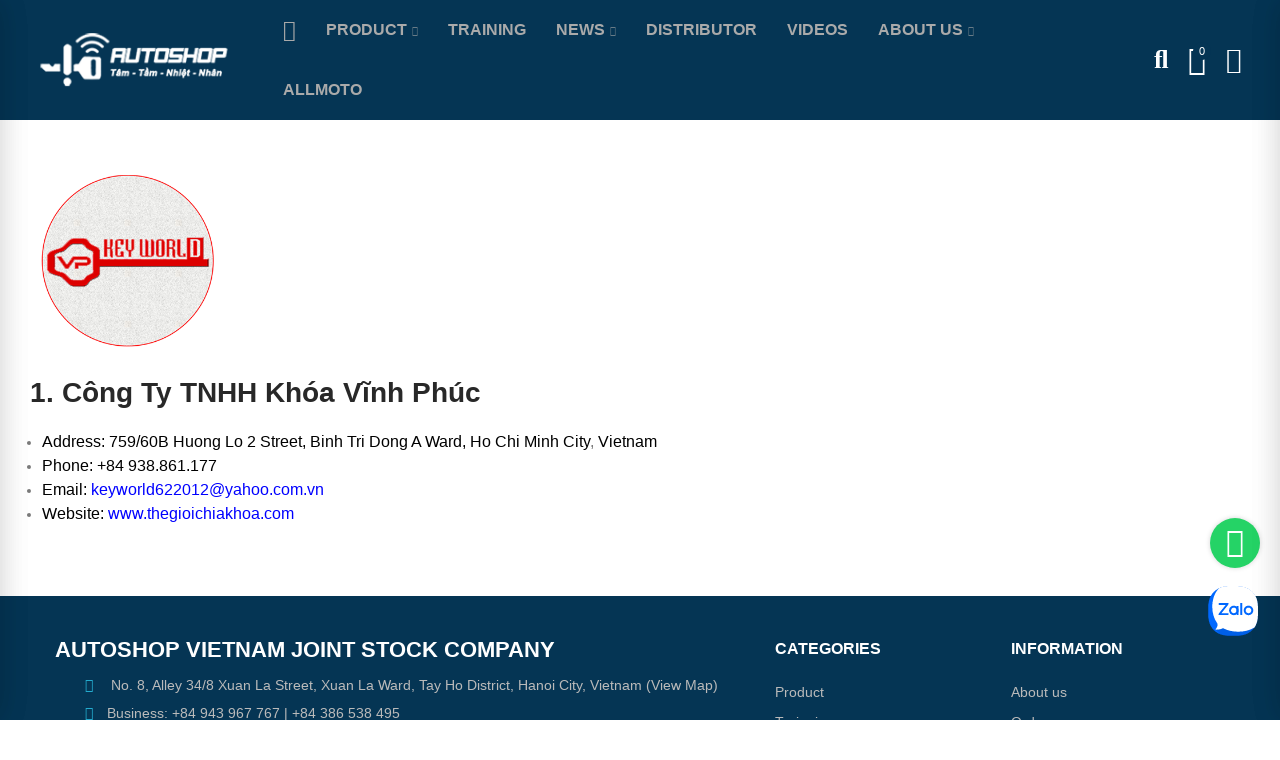

--- FILE ---
content_type: text/html; charset=utf-8
request_url: https://autoshopvn.com/en/brand/1-cong-ty-tnhh-khoa-vinh-phuc
body_size: 17353
content:
<!doctype html>
	<html lang="en-US">
		<head>
			
				
  <meta charset="utf-8">


  <meta http-equiv="x-ua-compatible" content="ie=edge">



  <title>1. Công Ty TNHH Khóa Vĩnh Phúc</title>
  
    
  
  <meta name="description" content="">
  <meta name="keywords" content="">
        <link rel="canonical" href="https://autoshopvn.com/en/brand/1-cong-ty-tnhh-khoa-vinh-phuc">
    
                  <link rel="alternate" href="https://autoshopvn.com/en/brands" hreflang="en-us">
                  <link rel="alternate" href="https://autoshopvn.com/vn/dai-ly" hreflang="vi-vn">
        
  
    <script type="application/ld+json">
  {
    "@context": "https://schema.org",
    "@type": "Organization",
    "name" : "Autoshop Vietnam",
    "url" : "https://autoshopvn.com/en/",
          "logo": {
        "@type": "ImageObject",
        "url":"https://autoshopvn.com/img/autoshop-logo-1594464345.jpg"
      }
      }
</script>

<script type="application/ld+json">
  {
    "@context": "https://schema.org",
    "@type": "WebPage",
    "isPartOf": {
      "@type": "WebSite",
      "url":  "https://autoshopvn.com/en/",
      "name": "Autoshop Vietnam"
    },
    "name": "1. Công Ty TNHH Khóa Vĩnh Phúc",
    "url":  "https://autoshopvn.com/en/brand/1-cong-ty-tnhh-khoa-vinh-phuc"
  }
</script>


  <script type="application/ld+json">
    {
      "@context": "https://schema.org",
      "@type": "BreadcrumbList",
      "itemListElement": [
                  {
            "@type": "ListItem",
            "position": 1,
            "name": "Home",
            "item": "https://autoshopvn.com/en/"
          },                  {
            "@type": "ListItem",
            "position": 2,
            "name": "Brands",
            "item": "https://autoshopvn.com/en/brands"
          },                  {
            "@type": "ListItem",
            "position": 3,
            "name": "1. Công Ty TNHH Khóa Vĩnh Phúc",
            "item": "https://autoshopvn.com/en/brand/1-cong-ty-tnhh-khoa-vinh-phuc"
          }              ]
    }
  </script>
  
  
  
  <script type="application/ld+json">
  {
    "@context": "https://schema.org",
    "@type": "ItemList",
    "itemListElement": [
        ]
  }
</script>

  
  
    
  

  
    <meta property="og:title" content="1. Công Ty TNHH Khóa Vĩnh Phúc" />
    <meta property="og:description" content="" />
    <meta property="og:url" content="https://autoshopvn.com/en/brand/1-cong-ty-tnhh-khoa-vinh-phuc" />
    <meta property="og:site_name" content="Autoshop Vietnam" />
    <meta property="og:type" content="website" />    



  <meta name="viewport" content="width=device-width, initial-scale=1.0, user-scalable=0" />



  <link rel="icon" type="image/vnd.microsoft.icon" href="https://autoshopvn.com/img/favicon.ico?1594464345">
  <link rel="shortcut icon" type="image/x-icon" href="https://autoshopvn.com/img/favicon.ico?1594464345">



    <link rel="stylesheet" href="https://autoshopvn.com/themes/autoshopvn/assets/cache/theme-8c2509282.css" type="text/css" media="all">






  <style id="elementor-global">.elementor-widget-call-to-action .elementor-ribbon-inner{background-color:#61ce70;}.elementor-widget-axps-testimonial .elementor-testimonial-content{color:#7a7a7a;}.elementor-widget-axps-testimonial .elementor-testimonial-name{color:#6ec1e4;}.elementor-widget-axps-testimonial .elementor-testimonial-job{color:#54595f;}.elementor-widget-axps-contact .elementor-button{background-color:#61ce70;}.elementor-widget-axps-subscription button{background-color:#61ce70;}.elementor-widget-heading.elementor-widget-heading .elementor-heading-title{color:#6ec1e4;}.elementor-widget-image .widget-image-caption{color:#7a7a7a;}.elementor-widget-text-editor{color:#7a7a7a;}.elementor-widget-text-editor a, .elementor-widget-text-editor p{color:inherit;}.elementor-widget-text-editor.elementor-drop-cap-view-stacked .elementor-drop-cap{background-color:#6ec1e4;}.elementor-widget-text-editor.elementor-drop-cap-view-framed .elementor-drop-cap, .elementor-widget-text-editor.elementor-drop-cap-view-default .elementor-drop-cap{color:#6ec1e4;border-color:#6ec1e4;}.elementor-widget-button a.elementor-button, .elementor-widget-button .elementor-button{background-color:#61ce70;}.elementor-widget-divider .elementor-divider-separator{border-top-color:#7a7a7a;}.elementor-widget-image-box .elementor-image-box-content .elementor-image-box-title{color:#6ec1e4;}.elementor-widget-image-box .elementor-image-box-content .elementor-image-box-description{color:#7a7a7a;}.elementor-widget-icon.elementor-view-stacked .elementor-icon{background-color:#6ec1e4;}.elementor-widget-icon.elementor-view-framed .elementor-icon, .elementor-widget-icon.elementor-view-default .elementor-icon{color:#6ec1e4;border-color:#6ec1e4;}.elementor-widget-icon.elementor-view-framed .elementor-icon, .elementor-widget-icon.elementor-view-default .elementor-icon svg{fill:#6ec1e4;color:#6ec1e4;}.elementor-widget-icon-box.elementor-view-stacked .elementor-icon{background-color:#6ec1e4;}.elementor-widget-icon-box.elementor-view-framed .elementor-icon, .elementor-widget-icon-box.elementor-view-default .elementor-icon{fill:#6ec1e4;color:#6ec1e4;border-color:#6ec1e4;}.elementor-widget-icon-box .elementor-icon-box-content .elementor-icon-box-title{color:#6ec1e4;}.elementor-widget-icon-box .elementor-icon-box-content .elementor-icon-box-description{color:#7a7a7a;}.elementor-widget-star-rating .elementor-star-rating__title{color:#7a7a7a;}.elementor-widget-icon-list .elementor-icon-list-item:not(:last-child):after{border-color:#7a7a7a;}.elementor-widget-icon-list .elementor-icon-list-icon i{color:#6ec1e4;}.elementor-widget-icon-list .elementor-icon-list-icon svg{fill:#6ec1e4;color:#6ec1e4;}.elementor-widget-icon-list .elementor-icon-list-text{color:#54595f;}.elementor-widget-counter .elementor-counter-number-wrapper{color:#6ec1e4;}.elementor-widget-counter .elementor-counter-title{color:#54595f;}.elementor-widget-progress .elementor-progress-wrapper .elementor-progress-bar{background-color:#6ec1e4;}.elementor-widget-progress .elementor-title{color:#6ec1e4;}.elementor-widget-testimonial .elementor-testimonial-content{color:#7a7a7a;}.elementor-widget-testimonial .elementor-testimonial-name{color:#6ec1e4;}.elementor-widget-testimonial .elementor-testimonial-job{color:#54595f;}.elementor-widget-tabs .elementor-tab-title{color:#6ec1e4;}.elementor-widget-tabs .elementor-tab-title.elementor-active{color:#61ce70;}.elementor-widget-tabs .elementor-tab-content{color:#7a7a7a;}.elementor-widget-accordion .elementor-accordion .elementor-tab-title{color:#6ec1e4;}.elementor-widget-accordion .elementor-accordion .elementor-tab-title.elementor-active{color:#61ce70;}.elementor-widget-accordion .elementor-accordion .elementor-tab-content{color:#7a7a7a;}.elementor-widget-toggle .elementor-toggle .elementor-tab-title{color:#6ec1e4;}.elementor-widget-toggle .elementor-toggle .elementor-tab-title.elementor-active{color:#61ce70;}.elementor-widget-toggle .elementor-toggle .elementor-tab-content{color:#7a7a7a;}</style>
			<script type="text/javascript">
				var elementorFrontendConfig = {"environmentMode":{"edit":false,"wpPreview":false},"is_rtl":false,"breakpoints":{"xs":0,"sm":480,"md":768,"lg":1025,"xl":1440,"xxl":1600},"version":"1.4.3","urls":{"assets":"https:\/\/autoshopvn.com\/modules\/axoncreator\/assets\/"},"settings":{"general":{"elementor_global_image_lightbox":"yes","elementor_enable_lightbox_in_editor":"yes"}}};
			</script>


	 

  

  <script type="text/javascript">
        var opAxonCreator = {"ajax":"\/\/autoshopvn.com\/en\/module\/axoncreator\/ajax","contact":"\/\/autoshopvn.com\/en\/module\/axoncreator\/contact","contact_token":"e1907a25d7409573e2dad10aea74ac4d","subscription":"\/\/autoshopvn.com\/en\/module\/axoncreator\/subscription","languages":{"1":"https:\/\/autoshopvn.com\/en\/brands","2":"https:\/\/autoshopvn.com\/vn\/dai-ly","length":2},"currencies":{"2":"https:\/\/autoshopvn.com\/en\/brands?SubmitCurrency=1&id_currency=2","1":"https:\/\/autoshopvn.com\/en\/brands?SubmitCurrency=1&id_currency=1","length":2},"axps_id_product":false,"axps_is_editor":0};
        var opCountDown = {"timezone":"Asia\/Ho_Chi_Minh"};
        var opPopUp = {"ajax":"\/\/autoshopvn.com\/en\/module\/ps_emailsubscription\/subscription","time_dl":"2000","pp_start":false};
        var opSLogin = {"show_popup":true,"redirect_url":false};
        var opSearch = {"all_results_product":"View all product results","noProducts":"No products found","count":"36","sku":"SKU:","divider":"Results from product","search_string":false,"current_category_id":0,"imageType":"small_default"};
        var opShoppingCart = {"has_ajax":true,"ajax":"\/\/autoshopvn.com\/en\/module\/nrtshoppingcart\/ajax","action_after":"canvas"};
        var opThemect = {"footer_fixed":false,"prev":"Prev","next":"Next","sidebar_sticky":true};
        var prestashop = {"cart":{"products":[],"totals":{"total":{"type":"total","label":"Total","amount":0,"value":"$0"},"total_including_tax":{"type":"total","label":"Total (tax incl.)","amount":0,"value":"$0"},"total_excluding_tax":{"type":"total","label":"Total (tax excl.)","amount":0,"value":"$0"}},"subtotals":{"products":{"type":"products","label":"Subtotal","amount":0,"value":"$0"},"discounts":null,"shipping":{"type":"shipping","label":"Shipping","amount":0,"value":""},"tax":null},"products_count":0,"summary_string":"0 items","vouchers":{"allowed":0,"added":[]},"discounts":[],"minimalPurchase":0,"minimalPurchaseRequired":""},"currency":{"id":2,"name":"US Dollar","iso_code":"USD","iso_code_num":"840","sign":"$"},"customer":{"lastname":null,"firstname":null,"email":null,"birthday":null,"newsletter":null,"newsletter_date_add":null,"optin":null,"website":null,"company":null,"siret":null,"ape":null,"is_logged":false,"gender":{"type":null,"name":null},"addresses":[]},"country":{"id_zone":11,"id_currency":1,"call_prefix":84,"iso_code":"VN","active":"1","contains_states":"0","need_identification_number":"0","need_zip_code":"1","zip_code_format":"NNNNNN","display_tax_label":"0","name":"Vi\u1ec7t Nam","id":222},"language":{"name":"English (English)","iso_code":"en","locale":"en-US","language_code":"en-us","active":"1","is_rtl":"0","date_format_lite":"m\/d\/Y","date_format_full":"m\/d\/Y H:i:s","id":1},"page":{"title":"","canonical":"https:\/\/autoshopvn.com\/en\/brand\/1-cong-ty-tnhh-khoa-vinh-phuc","meta":{"title":"1. C\u00f4ng Ty TNHH Kh\u00f3a V\u0129nh Ph\u00fac","description":"","keywords":"","robots":"index"},"page_name":"manufacturer","body_classes":{"lang-en":true,"lang-rtl":false,"country-VN":true,"currency-USD":true,"layout-full-width":true,"page-manufacturer":true,"tax-display-disabled":true,"page-customer-account":false,"manufacturer-id-2":true,"manufacturer-1. C\u00f4ng Ty TNHH Kh\u00f3a V\u0129nh Ph\u00fac":true},"admin_notifications":[],"password-policy":{"feedbacks":{"0":"Very weak","1":"Weak","2":"Average","3":"Strong","4":"Very strong","Straight rows of keys are easy to guess":"Straight rows of keys are easy to guess","Short keyboard patterns are easy to guess":"Short keyboard patterns are easy to guess","Use a longer keyboard pattern with more turns":"Use a longer keyboard pattern with more turns","Repeats like \"aaa\" are easy to guess":"Repeats like \"aaa\" are easy to guess","Repeats like \"abcabcabc\" are only slightly harder to guess than \"abc\"":"Repeats like \"abcabcabc\" are only slightly harder to guess than \"abc\"","Sequences like abc or 6543 are easy to guess":"Sequences like \"abc\" or \"6543\" are easy to guess.","Recent years are easy to guess":"Recent years are easy to guess","Dates are often easy to guess":"Dates are often easy to guess","This is a top-10 common password":"This is a top-10 common password","This is a top-100 common password":"This is a top-100 common password","This is a very common password":"This is a very common password","This is similar to a commonly used password":"This is similar to a commonly used password","A word by itself is easy to guess":"A word by itself is easy to guess","Names and surnames by themselves are easy to guess":"Names and surnames by themselves are easy to guess","Common names and surnames are easy to guess":"Common names and surnames are easy to guess","Use a few words, avoid common phrases":"Use a few words, avoid common phrases","No need for symbols, digits, or uppercase letters":"No need for symbols, digits, or uppercase letters","Avoid repeated words and characters":"Avoid repeated words and characters","Avoid sequences":"Avoid sequences","Avoid recent years":"Avoid recent years","Avoid years that are associated with you":"Avoid years that are associated with you","Avoid dates and years that are associated with you":"Avoid dates and years that are associated with you","Capitalization doesn't help very much":"Capitalization doesn't help very much","All-uppercase is almost as easy to guess as all-lowercase":"All-uppercase is almost as easy to guess as all-lowercase","Reversed words aren't much harder to guess":"Reversed words aren't much harder to guess","Predictable substitutions like '@' instead of 'a' don't help very much":"Predictable substitutions like \"@\" instead of \"a\" don't help very much.","Add another word or two. Uncommon words are better.":"Add another word or two. Uncommon words are better."}}},"shop":{"name":"Autoshop Vietnam","logo":"https:\/\/autoshopvn.com\/img\/autoshop-logo-1594464345.jpg","stores_icon":"https:\/\/autoshopvn.com\/img\/logo_stores.png","favicon":"https:\/\/autoshopvn.com\/img\/favicon.ico"},"core_js_public_path":"\/themes\/","urls":{"base_url":"https:\/\/autoshopvn.com\/","current_url":"https:\/\/autoshopvn.com\/en\/brand\/1-cong-ty-tnhh-khoa-vinh-phuc","shop_domain_url":"https:\/\/autoshopvn.com","img_ps_url":"https:\/\/autoshopvn.com\/img\/","img_cat_url":"https:\/\/autoshopvn.com\/img\/c\/","img_lang_url":"https:\/\/autoshopvn.com\/img\/l\/","img_prod_url":"https:\/\/autoshopvn.com\/img\/p\/","img_manu_url":"https:\/\/autoshopvn.com\/img\/m\/","img_sup_url":"https:\/\/autoshopvn.com\/img\/su\/","img_ship_url":"https:\/\/autoshopvn.com\/img\/s\/","img_store_url":"https:\/\/autoshopvn.com\/img\/st\/","img_col_url":"https:\/\/autoshopvn.com\/img\/co\/","img_url":"https:\/\/autoshopvn.com\/themes\/akira\/assets\/img\/","css_url":"https:\/\/autoshopvn.com\/themes\/akira\/assets\/css\/","js_url":"https:\/\/autoshopvn.com\/themes\/akira\/assets\/js\/","pic_url":"https:\/\/autoshopvn.com\/upload\/","theme_assets":"https:\/\/autoshopvn.com\/themes\/akira\/assets\/","theme_dir":"https:\/\/autoshopvn.com\/themes\/autoshopvn\/","child_theme_assets":"https:\/\/autoshopvn.com\/themes\/autoshopvn\/assets\/","child_img_url":"https:\/\/autoshopvn.com\/themes\/autoshopvn\/assets\/img\/","child_css_url":"https:\/\/autoshopvn.com\/themes\/autoshopvn\/assets\/css\/","child_js_url":"https:\/\/autoshopvn.com\/themes\/autoshopvn\/assets\/js\/","pages":{"address":"https:\/\/autoshopvn.com\/en\/address","addresses":"https:\/\/autoshopvn.com\/en\/addresses","authentication":"https:\/\/autoshopvn.com\/en\/login","manufacturer":"https:\/\/autoshopvn.com\/en\/brands","cart":"https:\/\/autoshopvn.com\/en\/cart","category":"https:\/\/autoshopvn.com\/en\/index.php?controller=category","cms":"https:\/\/autoshopvn.com\/en\/index.php?controller=cms","contact":"https:\/\/autoshopvn.com\/en\/contact-us","discount":"https:\/\/autoshopvn.com\/en\/discount","guest_tracking":"https:\/\/autoshopvn.com\/en\/guest-tracking","history":"https:\/\/autoshopvn.com\/en\/order-history","identity":"https:\/\/autoshopvn.com\/en\/identity","index":"https:\/\/autoshopvn.com\/en\/","my_account":"https:\/\/autoshopvn.com\/en\/my-account","order_confirmation":"https:\/\/autoshopvn.com\/en\/order-confirmation","order_detail":"https:\/\/autoshopvn.com\/en\/index.php?controller=order-detail","order_follow":"https:\/\/autoshopvn.com\/en\/order-follow","order":"https:\/\/autoshopvn.com\/en\/order","order_return":"https:\/\/autoshopvn.com\/en\/index.php?controller=order-return","order_slip":"https:\/\/autoshopvn.com\/en\/credit-slip","pagenotfound":"https:\/\/autoshopvn.com\/en\/page-not-found","password":"https:\/\/autoshopvn.com\/en\/password-recovery","pdf_invoice":"https:\/\/autoshopvn.com\/en\/index.php?controller=pdf-invoice","pdf_order_return":"https:\/\/autoshopvn.com\/en\/index.php?controller=pdf-order-return","pdf_order_slip":"https:\/\/autoshopvn.com\/en\/index.php?controller=pdf-order-slip","prices_drop":"https:\/\/autoshopvn.com\/en\/prices-drop","product":"https:\/\/autoshopvn.com\/en\/index.php?controller=product","registration":"https:\/\/autoshopvn.com\/en\/index.php?controller=registration","search":"https:\/\/autoshopvn.com\/en\/search","sitemap":"https:\/\/autoshopvn.com\/en\/sitemap","stores":"https:\/\/autoshopvn.com\/en\/stores","supplier":"https:\/\/autoshopvn.com\/en\/supplier","new_products":"https:\/\/autoshopvn.com\/en\/new-products","brands":"https:\/\/autoshopvn.com\/en\/brands","register":"https:\/\/autoshopvn.com\/en\/index.php?controller=registration","order_login":"https:\/\/autoshopvn.com\/en\/order?login=1"},"alternative_langs":{"en-us":"https:\/\/autoshopvn.com\/en\/brands","vi-vn":"https:\/\/autoshopvn.com\/vn\/dai-ly"},"actions":{"logout":"https:\/\/autoshopvn.com\/en\/?mylogout="},"no_picture_image":{"bySize":{"cart_default":{"url":"https:\/\/autoshopvn.com\/img\/p\/en-default-cart_default.jpg","width":125,"height":105},"small_default":{"url":"https:\/\/autoshopvn.com\/img\/p\/en-default-small_default.jpg","width":190,"height":160},"home_default":{"url":"https:\/\/autoshopvn.com\/img\/p\/en-default-home_default.jpg","width":310,"height":260},"medium_default":{"url":"https:\/\/autoshopvn.com\/img\/p\/en-default-medium_default.jpg","width":600,"height":504},"large_default":{"url":"https:\/\/autoshopvn.com\/img\/p\/en-default-large_default.jpg","width":700,"height":588}},"small":{"url":"https:\/\/autoshopvn.com\/img\/p\/en-default-cart_default.jpg","width":125,"height":105},"medium":{"url":"https:\/\/autoshopvn.com\/img\/p\/en-default-home_default.jpg","width":310,"height":260},"large":{"url":"https:\/\/autoshopvn.com\/img\/p\/en-default-large_default.jpg","width":700,"height":588},"legend":""}},"configuration":{"display_taxes_label":false,"display_prices_tax_incl":false,"is_catalog":false,"show_prices":true,"opt_in":{"partner":true},"quantity_discount":{"type":"discount","label":"Unit discount"},"voucher_enabled":0,"return_enabled":0},"field_required":[],"breadcrumb":{"links":[{"title":"Home","url":"https:\/\/autoshopvn.com\/en\/"},{"title":"Brands","url":"https:\/\/autoshopvn.com\/en\/brands"},{"title":"1. C\u00f4ng Ty TNHH Kh\u00f3a V\u0129nh Ph\u00fac","url":"https:\/\/autoshopvn.com\/en\/brand\/1-cong-ty-tnhh-khoa-vinh-phuc"}],"count":3},"link":{"protocol_link":"https:\/\/","protocol_content":"https:\/\/"},"time":1768166356,"static_token":"43057c26833cc11563eaa9b88898036e","token":"b3f514822d2863dc04bdc2dd2ee5d5ac","debug":false};
        var psemailsubscription_subscription = "https:\/\/autoshopvn.com\/en\/module\/ps_emailsubscription\/subscription";
        var psr_icon_color = "#F19D76";
      </script>


			
		</head>

		<body id="manufacturer" class="lang-en country-vn currency-usd layout-full-width page-manufacturer tax-display-disabled manufacturer-id-2 manufacturer-1--cong-ty-tnhh-khoa-vinh-phuc wide cart-is-empty col-space-lg-0 product-label-rectangular">
			
			  
			
			<main>
				
									      
				<header id="header">
					
						
	<div class="header-banner">
		
	</div>

<nav class="header-nav">
	<div class="container container-parent">
		<div class="row">
			<div class="col-xs-12">
				<div id="site_width"></div>
			</div>
		</div>
		<div class="row">
			<div class="col-md-5 col-xs-12 left-nav">
				
			</div>
			<div class="col-md-7 col-xs-12 right-nav">
				
			</div>
		</div>
	</div>
</nav>

	<div class="header-top">
		<div class="container container-parent">
			<div class="row">
				<div class="col-xs-12">
					
				</div>
			</div>
		</div>
	</div>
		<div id="header-normal"><style id="elementor-post-2">.elementor-2 .elementor-element.elementor-element-5d958c2a > .elementor-container{max-width:1600px;}.elementor-2 .elementor-element.elementor-element-5d958c2a > .elementor-container > .elementor-row > .elementor-column > .elementor-column-wrap > .elementor-widget-wrap{align-content:center;align-items:center;}.elementor-2 .elementor-element.elementor-element-5d958c2a:not(.elementor-motion-effects-element-type-background), .elementor-2 .elementor-element.elementor-element-5d958c2a > .elementor-motion-effects-container > .elementor-motion-effects-layer{background-color:#053554;}.elementor-2 .elementor-element.elementor-element-5d958c2a{transition:background 0.3s, border 0.3s, border-radius 0.3s, box-shadow 0.3s;padding:0px 15px 0px 15px;}.elementor-2 .elementor-element.elementor-element-5d958c2a > .elementor-background-overlay{transition:background 0.3s, border-radius 0.3s, opacity 0.3s;}.elementor-2 .elementor-element.elementor-element-44a2c5cb > .elementor-element-populated{padding:0px 15px 0px 15px;}.elementor-2 .elementor-element.elementor-element-68ec665{text-align:left;}.elementor-2 .elementor-element.elementor-element-68ec665 .elementor-image img{max-width:100%;opacity:1;}.elementor-2 .elementor-element.elementor-element-7efff00c > .elementor-element-populated{text-align:center;padding:0px 15px 0px 15px;}.elementor-2 .elementor-element.elementor-element-1cf6e7e1 .menu-horizontal .item-level-0 > a, .elementor-2 .elementor-element.elementor-element-1cf6e7e1 .menu-vertical .item-level-0 > a{font-size:16px;font-weight:600;fill:#aaaaaa;color:#aaaaaa;padding:18px 5px 18px 5px;}.elementor-2 .elementor-element.elementor-element-1cf6e7e1 .menu-horizontal .item-level-0:hover > a, .elementor-2 .elementor-element.elementor-element-1cf6e7e1 .menu-vertical .item-level-0:hover > a, .elementor-2 .elementor-element.elementor-element-1cf6e7e1 .menu-horizontal .item-level-0.current-menu-item > a, .elementor-2 .elementor-element.elementor-element-1cf6e7e1 .menu-vertical .item-level-0.current-menu-item > a{color:#ffffff;}.elementor-2 .elementor-element.elementor-element-1cf6e7e1 .menu-horizontal .item-level-0{margin:0px 10px 0px 10px;}.elementor-2 .elementor-element.elementor-element-1b3bb590.elementor-column .elementor-column-wrap{align-items:center;}.elementor-2 .elementor-element.elementor-element-1b3bb590.elementor-column > .elementor-column-wrap > .elementor-widget-wrap{align-content:center;justify-content:flex-end;}.elementor-2 .elementor-element.elementor-element-1b3bb590 > .elementor-column-wrap > .elementor-widget-wrap > .elementor-widget:not(.elementor-widget__width-auto):not(.elementor-widget__width-initial):not(:last-child):not(.elementor-absolute){margin-bottom:0px;}.elementor-2 .elementor-element.elementor-element-1b3bb590 > .elementor-element-populated{text-align:right;padding:0px 15px 0px 15px;}.elementor-2 .elementor-element.elementor-element-1309b39f .btn-canvas i{font-size:26px;}.elementor-2 .elementor-element.elementor-element-1309b39f .btn-canvas svg{width:26px;height:26px;}.elementor-2 .elementor-element.elementor-element-1309b39f .btn-canvas{fill:#ffffff;color:#ffffff;padding:10px 0px 10px 0px;}.elementor-2 .elementor-element.elementor-element-1309b39f .btn-canvas:hover{fill:#009aff;color:#009aff;}.elementor-2 .elementor-element.elementor-element-1309b39f > .elementor-widget-container{margin:0px 0px 0px 20px;}.elementor-2 .elementor-element.elementor-element-1309b39f{width:auto;max-width:auto;}.elementor-2 .elementor-element.elementor-element-78f19b93 .btn-canvas i{font-size:30px;}.elementor-2 .elementor-element.elementor-element-78f19b93 .btn-canvas svg{width:30px;height:30px;}.elementor-2 .elementor-element.elementor-element-78f19b93 .btn-canvas .cart-nbr{top:-3px;right:-5px;min-width:18px;line-height:18px;font-size:11px;}.elementor-2 .elementor-element.elementor-element-78f19b93 .btn-canvas{fill:#ffffff;color:#ffffff;padding:10px 0px 10px 0px;}.elementor-2 .elementor-element.elementor-element-78f19b93 .btn-canvas:hover{fill:#009aff;color:#009aff;}.elementor-2 .elementor-element.elementor-element-78f19b93 > .elementor-widget-container{margin:0px 0px 0px 20px;}.elementor-2 .elementor-element.elementor-element-78f19b93{width:auto;max-width:auto;}.elementor-2 .elementor-element.elementor-element-1cf39d6f .btn-canvas i{font-size:26px;}.elementor-2 .elementor-element.elementor-element-1cf39d6f .btn-canvas svg{width:26px;height:26px;}.elementor-2 .elementor-element.elementor-element-1cf39d6f .btn-canvas{fill:#ffffff;color:#ffffff;padding:10px 0px 10px 0px;}.elementor-2 .elementor-element.elementor-element-1cf39d6f .btn-canvas:hover{fill:#009aff;color:#009aff;}.elementor-2 .elementor-element.elementor-element-1cf39d6f > .elementor-widget-container{margin:0px 0px 0px 20px;}.elementor-2 .elementor-element.elementor-element-1cf39d6f{width:auto;max-width:auto;}.elementor-2 .elementor-element.elementor-element-4cb90188 > .elementor-container{max-width:1200px;}.elementor-2 .elementor-element.elementor-element-4cb90188 > .elementor-container > .elementor-row > .elementor-column > .elementor-column-wrap > .elementor-widget-wrap{align-content:center;align-items:center;}.elementor-2 .elementor-element.elementor-element-4cb90188:not(.elementor-motion-effects-element-type-background), .elementor-2 .elementor-element.elementor-element-4cb90188 > .elementor-motion-effects-container > .elementor-motion-effects-layer{background-color:#053554;}.elementor-2 .elementor-element.elementor-element-4cb90188{border-style:solid;border-width:0px 0px 1px 0px;border-color:#f5f5f5;transition:background 0.3s, border 0.3s, border-radius 0.3s, box-shadow 0.3s;padding:0px 15px 0px 15px;}.elementor-2 .elementor-element.elementor-element-4cb90188 > .elementor-background-overlay{transition:background 0.3s, border-radius 0.3s, opacity 0.3s;}.elementor-2 .elementor-element.elementor-element-75f4940e.elementor-column .elementor-column-wrap{align-items:center;}.elementor-2 .elementor-element.elementor-element-75f4940e.elementor-column > .elementor-column-wrap > .elementor-widget-wrap{align-content:center;justify-content:flex-start;}.elementor-2 .elementor-element.elementor-element-75f4940e > .elementor-column-wrap > .elementor-widget-wrap > .elementor-widget:not(.elementor-widget__width-auto):not(.elementor-widget__width-initial):not(:last-child):not(.elementor-absolute){margin-bottom:0px;}.elementor-2 .elementor-element.elementor-element-75f4940e > .elementor-element-populated{padding:0px 15px 0px 15px;}.elementor-2 .elementor-element.elementor-element-6d38b620 .btn-canvas i{font-size:24px;}.elementor-2 .elementor-element.elementor-element-6d38b620 .btn-canvas{fill:#ffffff;color:#ffffff;padding:12px 0px 12px 0px;}.elementor-2 .elementor-element.elementor-element-6d38b620 .btn-canvas:hover{fill:#009aff;color:#009aff;}.elementor-2 .elementor-element.elementor-element-6d38b620 > .elementor-widget-container{margin:0px 20px 0px 0px;}.elementor-2 .elementor-element.elementor-element-6d38b620{width:auto;max-width:auto;}.elementor-2 .elementor-element.elementor-element-30a6bb86{text-align:left;width:initial;max-width:initial;}.elementor-2 .elementor-element.elementor-element-30a6bb86 .elementor-image img{max-width:100%;opacity:1;}.elementor-2 .elementor-element.elementor-element-28e88fd4.elementor-column .elementor-column-wrap{align-items:center;}.elementor-2 .elementor-element.elementor-element-28e88fd4.elementor-column > .elementor-column-wrap > .elementor-widget-wrap{align-content:center;justify-content:flex-end;}.elementor-2 .elementor-element.elementor-element-28e88fd4 > .elementor-column-wrap > .elementor-widget-wrap > .elementor-widget:not(.elementor-widget__width-auto):not(.elementor-widget__width-initial):not(:last-child):not(.elementor-absolute){margin-bottom:0px;}.elementor-2 .elementor-element.elementor-element-28e88fd4 > .elementor-element-populated{text-align:right;padding:0px 15px 0px 15px;}.elementor-2 .elementor-element.elementor-element-65ee99ca .btn-canvas i{font-size:26px;}.elementor-2 .elementor-element.elementor-element-65ee99ca .btn-canvas svg{width:26px;height:26px;}.elementor-2 .elementor-element.elementor-element-65ee99ca .btn-canvas{fill:#ffffff;color:#ffffff;padding:12px 0px 10px 0px;}.elementor-2 .elementor-element.elementor-element-65ee99ca .btn-canvas:hover{fill:#009aff;color:#009aff;}.elementor-2 .elementor-element.elementor-element-65ee99ca{width:auto;max-width:auto;}.elementor-2 .elementor-element.elementor-element-72f888ad .btn-canvas i{font-size:28px;}.elementor-2 .elementor-element.elementor-element-72f888ad .btn-canvas svg{width:28px;height:28px;}.elementor-2 .elementor-element.elementor-element-72f888ad .btn-canvas .cart-nbr{top:-3px;right:-5px;min-width:18px;line-height:18px;font-size:11px;}.elementor-2 .elementor-element.elementor-element-72f888ad .btn-canvas{fill:#ffffff;color:#ffffff;padding:10px 0px 10px 0px;}.elementor-2 .elementor-element.elementor-element-72f888ad .btn-canvas:hover{fill:#009aff;color:#009aff;}.elementor-2 .elementor-element.elementor-element-72f888ad > .elementor-widget-container{margin:0px 0px 0px 15px;}.elementor-2 .elementor-element.elementor-element-72f888ad{width:auto;max-width:auto;}.elementor-2 .elementor-element.elementor-element-787eb66 .btn-canvas i{font-size:26px;}.elementor-2 .elementor-element.elementor-element-787eb66 .btn-canvas svg{width:26px;height:26px;}.elementor-2 .elementor-element.elementor-element-787eb66 .btn-canvas{fill:#ffffff;color:#ffffff;padding:12px 0px 12px 0px;}.elementor-2 .elementor-element.elementor-element-787eb66 .btn-canvas:hover{fill:#009aff;color:#009aff;}.elementor-2 .elementor-element.elementor-element-787eb66 > .elementor-widget-container{margin:0px 0px 0px 15px;}.elementor-2 .elementor-element.elementor-element-787eb66{width:auto;max-width:auto;}@media(max-width:1024px){.elementor-2 .elementor-element.elementor-element-5d958c2a{padding:0px 10px 0px 10px;}.elementor-2 .elementor-element.elementor-element-44a2c5cb > .elementor-element-populated{padding:0px 10px 0px 10px;}.elementor-2 .elementor-element.elementor-element-68ec665{text-align:center;}.elementor-2 .elementor-element.elementor-element-7efff00c > .elementor-element-populated{padding:0px 10px 0px 10px;}.elementor-2 .elementor-element.elementor-element-1b3bb590 > .elementor-element-populated{padding:0px 10px 0px 10px;}.elementor-2 .elementor-element.elementor-element-4cb90188{padding:0px 10px 0px 10px;}.elementor-2 .elementor-element.elementor-element-75f4940e > .elementor-element-populated{padding:0px 10px 0px 10px;}.elementor-2 .elementor-element.elementor-element-30a6bb86{text-align:center;}.elementor-2 .elementor-element.elementor-element-28e88fd4 > .elementor-element-populated{padding:0px 10px 0px 10px;}}@media(max-width:767px){.elementor-2 .elementor-element.elementor-element-5d958c2a{padding:0px 5px 0px 5px;}.elementor-2 .elementor-element.elementor-element-44a2c5cb > .elementor-element-populated{padding:0px 5px 0px 5px;}.elementor-2 .elementor-element.elementor-element-68ec665{text-align:center;}.elementor-2 .elementor-element.elementor-element-7efff00c > .elementor-element-populated{padding:0px 5px 0px 5px;}.elementor-2 .elementor-element.elementor-element-1b3bb590 > .elementor-element-populated{padding:0px 5px 0px 5px;}.elementor-2 .elementor-element.elementor-element-4cb90188{padding:0px 5px 0px 5px;}.elementor-2 .elementor-element.elementor-element-75f4940e{width:60%;}.elementor-2 .elementor-element.elementor-element-75f4940e > .elementor-element-populated{padding:0px 5px 0px 5px;}.elementor-2 .elementor-element.elementor-element-30a6bb86{text-align:center;width:120px;max-width:120px;}.elementor-2 .elementor-element.elementor-element-28e88fd4{width:40%;}.elementor-2 .elementor-element.elementor-element-28e88fd4 > .elementor-element-populated{padding:0px 5px 0px 5px;}}@media(min-width:768px){.elementor-2 .elementor-element.elementor-element-44a2c5cb{width:19%;}.elementor-2 .elementor-element.elementor-element-7efff00c{width:68.332%;}.elementor-2 .elementor-element.elementor-element-1b3bb590{width:12%;}}@media(max-width:1024px) and (min-width:768px){.elementor-2 .elementor-element.elementor-element-75f4940e{width:50%;}.elementor-2 .elementor-element.elementor-element-28e88fd4{width:50%;}}</style>		<div data-elementor-type="post" data-elementor-id="2" class="elementor elementor-2" data-elementor-settings="[]">
							<div class="elementor-inner">
					<div class="elementor-section-wrap">
								<section class="elementor-element elementor-element-5d958c2a elementor-section-content-middle hidden-md-down elementor-hidden-tablet elementor-hidden-phone elementor-section-boxed elementor-section-height-default elementor-section-height-default elementor-section elementor-top-section" data-id="5d958c2a" data-element_type="section" data-settings="{&quot;background_background&quot;:&quot;classic&quot;}">
						<div class="elementor-container elementor-column-gap-no">
				<div class="elementor-row">
				<div class="elementor-element elementor-element-44a2c5cb elementor-column elementor-col-33 elementor-top-column" data-id="44a2c5cb" data-element_type="column">
			<div class="elementor-column-wrap  elementor-element-populated">
					<div class="elementor-widget-wrap">
				<div class="elementor-element elementor-element-68ec665 elementor-widget elementor-widget-image" data-id="68ec665" data-element_type="widget" data-widget_type="image.default">
				<div class="elementor-widget-container">
					<div class="elementor-image">
											<a href="/en/" data-elementor-open-lightbox="">
							<img loading="lazy" src="/img/cms/autoshop-logo-1594464345.jpg" title="" alt="" />								</a>
											</div>
				</div>
				</div>
						</div>
			</div>
		</div>
				<div class="elementor-element elementor-element-7efff00c elementor-column elementor-col-33 elementor-top-column" data-id="7efff00c" data-element_type="column">
			<div class="elementor-column-wrap  elementor-element-populated">
					<div class="elementor-widget-wrap">
				<div class="elementor-element elementor-element-1cf6e7e1 elementor-widget elementor-widget-axps-megamenu" data-id="1cf6e7e1" data-element_type="widget" data-widget_type="axps-megamenu.default">
				<div class="elementor-widget-container">
				<div class="wrapper-menu-horizontal">
			
<ul class="nrt_mega_menu menu-horizontal element_ul_depth_0">
					<li class="nrt_mega_1 item-level-0 element_li_depth_0 submenu_position_0">
			<a href="https://autoshopvn.com/en/" class="style_element_a_1 element_a_depth_0 ma_icon" title=""><i class="icon-home las la-home"></i></a>
					</li>
					<li class="nrt_mega_2 item-level-0 element_li_depth_0 submenu_position_0 is_parent dropdown-is-mega">
			<a href="https://autoshopvn.com/en/#" class="style_element_a_2 element_a_depth_0 is_parent" title="PRODUCT"><span>PRODUCT</span><span class="triangle"></span></a>
							
	<div class="menu_sub style_wide sub-menu-dropdown" data-width="100vw">
		<div class="container container-parent">			<div class="row m_column_row">
																																				<div class="nrt_mega_column_1 col-md-2-4">
																																<div class="nrt_mega_block_3 style_content">
										<div class="text-center">
<h3 style="text-align: center;"><a href="https://autoshopvn.com/en/main-product"><img src="https://autoshopvn.com/img/cms/newImage/png/smt2.png" alt="" width="133" height="100" /></a></h3>
<h4 style="text-align: center;"><a href="https://autoshopvn.com/en/main-product">SMARTTOOL</a></h4>
</div>
									</div>
																					</div>
																																					<div class="nrt_mega_column_2 col-md-2-4">
																																<div class="nrt_mega_block_4 style_content">
										<div class="text-center">
<h4 style="text-align: center;"><a href="https://autoshopvn.com/en/smartfi-connect-smartphone-tablet-pc"><strong><img src="https://autoshopvn.com/img/cms/newImage/png/smfi.png" width="133" height="100" /></strong></a><a href="https://autoshopvn.com/en/key-keyless-"><strong></strong></a></h4>
<h4 style="text-align: center;"><a href="https://autoshopvn.com/en/key-keyless-">SMARTFI</a></h4>
</div>
									</div>
																					</div>
																																					<div class="nrt_mega_column_3 col-md-2-4">
																																<div class="nrt_mega_block_5 style_content">
										<div class="text-center">
<h3 style="text-align: center;"><a href="https://autoshopvn.com/vn/cap-smart-key"><img src="https://autoshopvn.com/img/cms/newImage/png/paggio tool.png" width="133" height="100" /></a></h3>
<h4 style="text-align: center;"><a href="https://autoshopvn.com/en/smart-key-cable">ORTHER DEVICE</a></h4>
</div>
									</div>
																					</div>
																																					<div class="nrt_mega_column_4 col-md-2-4">
																																<div class="nrt_mega_block_13 style_content">
										<div class="text-center">
<h3 style="text-align: center;"><a href="https://autoshopvn.com/vn/tai-lieu-tranh-so-d-mach"><img src="https://autoshopvn.com/img/cms/newImage/png/allmoto.png" width="133" height="100" /></a></h3>
<h4 style="text-align: center;"><a href="https://autoshopvn.com/en/documents-wiring-diagrams">DOCUMENT</a></h4>
</div>
									</div>
																					</div>
																																					<div class="nrt_mega_column_5 col-md-2-4">
																																<div class="nrt_mega_block_14 style_content">
										<div class="text-center">
<h4 style="text-align: center;"><a href="https://autoshopvn.com/vn/ph-kien"><strong><img src="https://autoshopvn.com/img/cms/newImage/png/10-0_thumb1.png" width="133" height="100" /></strong></a></h4>
<h4 style="text-align: center;"><a href="https://autoshopvn.com/en/accessories">ACCESSORY</a></h4>
</div>
									</div>
																					</div>
												</div>
		</div>	</div>
					</li>
					<li class="nrt_mega_6 item-level-0 element_li_depth_0 submenu_position_0 dropdown-is-mega">
			<a href="https://autoshopvn.com/en/blog/category/tranning.html" class="style_element_a_6 element_a_depth_0" title="TRAINING"><span>TRAINING</span></a>
					</li>
					<li class="nrt_mega_7 item-level-0 element_li_depth_0 submenu_position_0 is_parent dropdown-is-mega">
			<a href="#" class="style_element_a_7 element_a_depth_0 is_parent" title="NEWS"><span>NEWS</span><span class="triangle"></span></a>
							
	<div class="menu_sub style_wide sub-menu-dropdown" data-width="100vw">
		<div class="container container-parent">			<div class="row m_column_row">
																																				<div class="nrt_mega_column_27 col-md-2-4">
																																				</div>
																																					<div class="nrt_mega_column_29 col-md-2-4">
																																<div class="nrt_mega_block_43 style_content">
										<div class="text-center">
<h3 style="text-align: center;"><a href="https://autoshopvn.com/en/content/thong-tin-cap-nhat"><img src="https://autoshopvn.com/img/cms/website_07_11_24/CgAG0mNh0ouADJ15AAAWtc_PZr0794.png" width="100" height="100" /></a></h3>
<h4 style="text-align: center;"><a href="https://autoshopvn.com/en/content/thong-tin-cap-nhat">UPDATE INFORMATION</a></h4>
</div>
									</div>
																					</div>
																																					<div class="nrt_mega_column_30 col-md-2-4">
																																<div class="nrt_mega_block_42 style_content">
										<div class="text-center">
<h3 style="text-align: center;"><a href="https://autoshopvn.com/en/content/tin-tc-cong-ty-autoshop"><img src="https://autoshopvn.com/img/cms/website_07_11_24/CgAG0mNh1w2ASsejAAAc7ftGU9M494.png" width="100" height="100" /></a></h3>
<h4 style="text-align: center;"><a href="https://autoshopvn.com/en/content/tin-tc-cong-ty-autoshop">TECHNICAL SUPPORT</a></h4>
</div>
									</div>
																					</div>
																																					<div class="nrt_mega_column_28 col-md-2-4">
																																<div class="nrt_mega_block_41 style_content">
										<div class="text-center">
<h3 style="text-align: center;"><a href="https://autoshopvn.com/en/content/tin-tc-cong-ty"><img src="https://autoshopvn.com/img/cms/website_07_11_24/CgAG0mNfKlyAUVi9AAATD3y8yxo215.png" width="100" height="100" /></a></h3>
<h4 style="text-align: center;"><a href="https://autoshopvn.com/en/content/tin-tc-cong-ty">COMPANY NEWS</a></h4>
</div>
									</div>
																					</div>
																																					<div class="nrt_mega_column_31 col-md-2-4">
																																				</div>
												</div>
		</div>	</div>
					</li>
					<li class="nrt_mega_8 item-level-0 element_li_depth_0 submenu_position_0 dropdown-is-mega">
			<a href="https://autoshopvn.com/en/brands" class="style_element_a_8 element_a_depth_0" title="DISTRIBUTOR"><span>DISTRIBUTOR</span></a>
					</li>
					<li class="nrt_mega_10 item-level-0 element_li_depth_0 submenu_position_0 dropdown-is-mega">
			<a href="https://www.youtube.com/@AUTOSHOPVIETNAM" class="style_element_a_10 element_a_depth_0" title="VIDEOS" target="_blank"><span>VIDEOS</span></a>
					</li>
					<li class="nrt_mega_11 item-level-0 element_li_depth_0 submenu_position_0 is_parent dropdown-is-mega">
			<a href="https://autoshopvn.com/en/content/about-us-contact" class="style_element_a_11 element_a_depth_0 is_parent" title="ABOUT US"><span>ABOUT US</span><span class="triangle"></span></a>
							
	<div class="menu_sub style_wide sub-menu-dropdown" data-width="100vw">
		<div class="container container-parent">			<div class="row m_column_row">
																																				<div class="nrt_mega_column_22 col-md-2-4">
																																<div class="nrt_mega_block_36 style_content">
										<div class="text-center">
<h3 style="text-align: center;"><a href="https://autoshopvn.com/en/content/about-us-contact"><img src="https://autoshopvn.com/img/cms/website_07_11_24/abuot_us.png" width="100" height="100" /></a></h3>
<h4 style="text-align: center;"><a href="https://autoshopvn.com/en/content/about-us-contact">About Us</a></h4>
</div>
									</div>
																					</div>
																																					<div class="nrt_mega_column_23 col-md-2-4">
																																<div class="nrt_mega_block_37 style_content">
										<div class="text-center">
<h3 style="text-align: center;"><a href="https://autoshopvn.com/en/content/about-us-contact"><img src="https://autoshopvn.com/img/cms/website_07_11_24/CgAG0mNfazWARSvHAAAVUYDha7U129.png" alt="" width="100" height="100" /></a></h3>
<h4 style="text-align: center;"><a href="https://autoshopvn.com/en/content/about-us-contact">Vision - Mission</a></h4>
</div>
									</div>
																					</div>
																																					<div class="nrt_mega_column_24 col-md-2-4">
																																<div class="nrt_mega_block_38 style_content">
										<div class="text-center">
<h3 style="text-align: center;"><a href="https://autoshopvn.com/en/content/about-us-contact"><img src="https://autoshopvn.com/img/cms/website_07_11_24/CgAG0mNh1yqAU4IbAAAheAyrcrQ590.png" alt="" width="100" height="100" /></a></h3>
<h4 style="text-align: center;"><a href="https://autoshopvn.com/en/content/about-us-contact">Certifications</a></h4>
</div>
									</div>
																					</div>
																																					<div class="nrt_mega_column_25 col-md-2-4">
																																<div class="nrt_mega_block_39 style_content">
										<div class="text-center">
<h3 style="text-align: center;"><a href="https://autoshopvn.com/en/content/about-us-contact"><img src="https://autoshopvn.com/img/cms/website_07_11_24/CgAG0mNfKrmAFJxCAAAa04GzrIA976.png" alt="" width="100" height="100" /></a></h3>
<h4 style="text-align: center;"><a href="https://autoshopvn.com/en/content/about-us-contact">Development history</a></h4>
</div>
									</div>
																					</div>
																																					<div class="nrt_mega_column_26 col-md-2-4">
																																<div class="nrt_mega_block_40 style_content">
										<div class="text-center">
<h3 style="text-align: center;"><a href="https://autoshopvn.com/en/content/about-us-contact"><img src="https://autoshopvn.com/img/cms/website_07_11_24/CgAG0mNh1w2ASsejAAAc7ftGU9M494.png" alt="" width="100" height="100" /></a></h3>
<h4 style="text-align: center;"><a href="https://autoshopvn.com/en/content/about-us-contact">Contact information</a></h4>
</div>
									</div>
																					</div>
												</div>
		</div>	</div>
					</li>
					<li class="nrt_mega_12 item-level-0 element_li_depth_0 submenu_position_0 dropdown-is-mega">
			<a href="https://allmoto.autoshopvn.com/" class="style_element_a_12 element_a_depth_0" title="ALLMOTO" target="_blank"><span>ALLMOTO</span></a>
					</li>
	</ul>	</div>
		</div>
				</div>
						</div>
			</div>
		</div>
				<div class="elementor-element elementor-element-1b3bb590 elementor-column elementor-col-33 elementor-top-column" data-id="1b3bb590" data-element_type="column">
			<div class="elementor-column-wrap  elementor-element-populated">
					<div class="elementor-widget-wrap">
				<div class="elementor-element elementor-element-1309b39f elementor-widget__width-auto button-layout-icon elementor-widget elementor-widget-axps-search" data-id="1309b39f" data-element_type="widget" data-widget_type="axps-search.default">
				<div class="elementor-widget-container">
			<a class="btn-canvas btn-canvas-search" rel="nofollow" href="javascript:void(0)" data-toggle="modal" data-target="#search-popup" title="Search"><i class="las la-search"></i><span class="btn-canvas-text">Search</span></a>		</div>
				</div>
				<div class="elementor-element elementor-element-78f19b93 elementor-widget__width-auto button-layout-icon elementor-widget elementor-widget-axps-my-cart" data-id="78f19b93" data-element_type="widget" data-widget_type="axps-my-cart.default">
				<div class="elementor-widget-container">
			<a class="btn-canvas btn-canvas-cart" rel="nofollow" href="javascript:void(0)" data-toggle="canvas-widget" data-target="#canvas-mini-cart" title="Mini Cart"><span class="canvas-gr-icon"><i class="las la-shopping-cart"></i><span class="cart-nbr js-cart-nbr">0</span></span><span class="btn-canvas-text"><span class="amount js-cart-amount">$0</span></span></a>		</div>
				</div>
				<div class="elementor-element elementor-element-1cf39d6f elementor-widget__width-auto button-layout-icon elementor-widget elementor-widget-axps-my-account" data-id="1cf39d6f" data-element_type="widget" data-widget_type="axps-my-account.default">
				<div class="elementor-widget-container">
			<a class="btn-canvas btn-canvas-account" href="javascript:void(0)" data-toggle="canvas-widget" data-target="#canvas-my-account" title="Your account"><i class="las la-user"></i><span class="btn-canvas-text">Your account</span></a>		</div>
				</div>
						</div>
			</div>
		</div>
						</div>
			</div>
		</section>
				<section class="elementor-element elementor-element-4cb90188 elementor-section-content-middle elementor-hidden-desktop elementor-section-boxed elementor-section-height-default elementor-section-height-default elementor-section elementor-top-section" data-id="4cb90188" data-element_type="section" data-settings="{&quot;background_background&quot;:&quot;classic&quot;}">
						<div class="elementor-container elementor-column-gap-no">
				<div class="elementor-row">
				<div class="elementor-element elementor-element-75f4940e elementor-column elementor-col-50 elementor-top-column" data-id="75f4940e" data-element_type="column">
			<div class="elementor-column-wrap  elementor-element-populated">
					<div class="elementor-widget-wrap">
				<div class="elementor-element elementor-element-6d38b620 elementor-widget__width-auto button-layout-icon elementor-widget elementor-widget-axps-megamenu" data-id="6d38b620" data-element_type="widget" data-widget_type="axps-megamenu.default">
				<div class="elementor-widget-container">
			<a class="btn-canvas btn-canvas-menu" href="javascript:void(0)" data-toggle="canvas-widget" data-target="#canvas-menu-mobile" title="Menu">
	<i class="las la-bars"></i>	<span class="btn-canvas-text">Menu</span>
</a>		</div>
				</div>
				<div class="elementor-element elementor-element-30a6bb86 elementor-widget__width-initial elementor-widget-mobile__width-initial elementor-widget elementor-widget-image" data-id="30a6bb86" data-element_type="widget" data-widget_type="image.default">
				<div class="elementor-widget-container">
					<div class="elementor-image">
											<a href="/en/" data-elementor-open-lightbox="">
							<img loading="lazy" src="/img/cms/autoshop-logo-1594464345.jpg" title="" alt="" />								</a>
											</div>
				</div>
				</div>
						</div>
			</div>
		</div>
				<div class="elementor-element elementor-element-28e88fd4 elementor-column elementor-col-50 elementor-top-column" data-id="28e88fd4" data-element_type="column">
			<div class="elementor-column-wrap  elementor-element-populated">
					<div class="elementor-widget-wrap">
				<div class="elementor-element elementor-element-65ee99ca elementor-widget__width-auto button-layout-icon elementor-widget elementor-widget-axps-search" data-id="65ee99ca" data-element_type="widget" data-widget_type="axps-search.default">
				<div class="elementor-widget-container">
			<a class="btn-canvas btn-canvas-search" rel="nofollow" href="javascript:void(0)" data-toggle="modal" data-target="#search-popup" title="Search"><i class="las la-search"></i><span class="btn-canvas-text">Search</span></a>		</div>
				</div>
				<div class="elementor-element elementor-element-72f888ad elementor-widget__width-auto button-layout-icon elementor-widget elementor-widget-axps-my-cart" data-id="72f888ad" data-element_type="widget" data-widget_type="axps-my-cart.default">
				<div class="elementor-widget-container">
			<a class="btn-canvas btn-canvas-cart" rel="nofollow" href="javascript:void(0)" data-toggle="canvas-widget" data-target="#canvas-mini-cart" title="Mini Cart"><span class="canvas-gr-icon"><i class="las la-shopping-cart"></i><span class="cart-nbr js-cart-nbr">0</span></span><span class="btn-canvas-text"><span class="amount js-cart-amount">$0</span></span></a>		</div>
				</div>
				<div class="elementor-element elementor-element-787eb66 elementor-widget__width-auto button-layout-icon elementor-widget elementor-widget-axps-my-account" data-id="787eb66" data-element_type="widget" data-widget_type="axps-my-account.default">
				<div class="elementor-widget-container">
			<a class="btn-canvas btn-canvas-account" href="javascript:void(0)" data-toggle="canvas-widget" data-target="#canvas-my-account" title="Your account"><i class="las la-user"></i><span class="btn-canvas-text">Your account</span></a>		</div>
				</div>
						</div>
			</div>
		</div>
						</div>
			</div>
		</section>
							</div>
				</div>
					</div>
		</div>

					
				</header>
				<section id="wrapper">
					
					
						
	 


					
					
							<aside id="notifications">
		<div class="notifications-container container container-parent">
														</div>
	</aside>
					
					
	<div class="container container-parent">
        
            <img class="img-responsive" src="https://autoshopvn.com/img/m/2.jpg" alt="1. Công Ty TNHH Khóa Vĩnh Phúc" loading="lazy" style="max-width: 200px; margin-bottom: 15px;">
            <h1>1. Công Ty TNHH Khóa Vĩnh Phúc</h1>
        	        	        		<div id="manufacturer-description"><ul>
<li><span style="font-family: Arial, sans-serif; font-size: 16px; color: #000000;">Address: 759/60B Huong Lo 2 Street, Binh Tri Dong A Ward, Ho Chi Minh City</span><span style="font-family: Arial, sans-serif; font-size: 16px;">, <span style="color: #000000;">Vietnam</span></span></li>
<li><span style="font-family: Arial, sans-serif; font-size: 16px; color: #000000;">Phone: +84 938.861.177</span></li>
<li><span style="font-family: Arial, sans-serif; font-size: 16px; color: #000000;">Email: <a href="mailto:keyworld622012@yahoo.com.vn"><span style="color: blue;">keyworld622012@yahoo.com.vn</span></a></span></li>
<li><span style="font-family: Arial, sans-serif; font-size: 16px; color: #000000;">Website: <a href="http://www.thegioichiakhoa.com"><span style="color: blue;">www.thegioichiakhoa.com</span></a></span></li>
</ul></div>
        	        
	</div>

					
				</section>
				<footer id="footer" class="js-footer">
					
						<div class="container container-parent">
	<div class="row">
		
			
		
	</div>
</div>
<div class="container container-parent">
	<div class="row">
		
			
		
	</div>
</div>
<div class="container container-parent">
	<div class="row">
		
			
		
	</div>
</div>
	<style id="elementor-post-3">.elementor-3 .elementor-element.elementor-element-7aec6592 > .elementor-container{max-width:1200px;}.elementor-3 .elementor-element.elementor-element-7aec6592:not(.elementor-motion-effects-element-type-background), .elementor-3 .elementor-element.elementor-element-7aec6592 > .elementor-motion-effects-container > .elementor-motion-effects-layer{background-color:#053554;}.elementor-3 .elementor-element.elementor-element-7aec6592{transition:background 0.3s, border 0.3s, border-radius 0.3s, box-shadow 0.3s;padding:40px 15px 15px 15px;}.elementor-3 .elementor-element.elementor-element-7aec6592 > .elementor-background-overlay{transition:background 0.3s, border-radius 0.3s, opacity 0.3s;}.elementor-3 .elementor-element.elementor-element-3d7ac7aa > .elementor-element-populated{padding:0px 15px 0px 15px;}.elementor-3 .elementor-element.elementor-element-c0bc6c0{color:#bababa;}.elementor-3 .elementor-element.elementor-element-c0bc6c0 a, .elementor-3 .elementor-element.elementor-element-c0bc6c0 p{color:inherit;}.elementor-3 .elementor-element.elementor-element-751099d1 > .elementor-element-populated{padding:0px 15px 0px 15px;}.elementor-3 .elementor-element.elementor-element-28529319 .linklist-toggle{font-size:16px;line-height:26px;margin-bottom:15px;}.elementor-3 .elementor-element.elementor-element-28529319 .linklist-toggle, .elementor-3 .elementor-element.elementor-element-28529319 .linklist-toggle a{fill:#ffffff;color:#ffffff;}.elementor-3 .elementor-element.elementor-element-28529319 .linklist-menu > a{fill:#bababa;color:#bababa;padding:6px 0px 6px 0px;}.elementor-3 .elementor-element.elementor-element-efaeeb1 > .elementor-element-populated{padding:0px 15px 0px 15px;}.elementor-3 .elementor-element.elementor-element-6d4d8489 .linklist-toggle{font-size:16px;line-height:26px;margin-bottom:15px;}.elementor-3 .elementor-element.elementor-element-6d4d8489 .linklist-toggle, .elementor-3 .elementor-element.elementor-element-6d4d8489 .linklist-toggle a{fill:#ffffff;color:#ffffff;}.elementor-3 .elementor-element.elementor-element-6d4d8489 .linklist-menu > a{fill:#bababa;color:#bababa;padding:6px 0px 6px 0px;}.elementor-3 .elementor-element.elementor-element-7291b8ee > .elementor-container{max-width:1200px;}.elementor-3 .elementor-element.elementor-element-7291b8ee:not(.elementor-motion-effects-element-type-background), .elementor-3 .elementor-element.elementor-element-7291b8ee > .elementor-motion-effects-container > .elementor-motion-effects-layer{background-color:#053554;}.elementor-3 .elementor-element.elementor-element-7291b8ee{transition:background 0.3s, border 0.3s, border-radius 0.3s, box-shadow 0.3s;margin-top:0px;margin-bottom:0px;padding:15px 15px 15px 15px;}.elementor-3 .elementor-element.elementor-element-7291b8ee > .elementor-background-overlay{transition:background 0.3s, border-radius 0.3s, opacity 0.3s;}.elementor-3 .elementor-element.elementor-element-10897d29 > .elementor-column-wrap > .elementor-widget-wrap > .elementor-widget:not(.elementor-widget__width-auto):not(.elementor-widget__width-initial):not(:last-child):not(.elementor-absolute){margin-bottom:0px;}.elementor-3 .elementor-element.elementor-element-10897d29 > .elementor-element-populated{padding:0px 15px 0px 15px;}.elementor-3 .elementor-element.elementor-element-35dbd783.elementor-widget-heading .elementor-heading-title{color:#ffffff;}.elementor-3 .elementor-element.elementor-element-35dbd783 .elementor-heading-title{font-size:16px;}.elementor-3 .elementor-element.elementor-element-35dbd783 > .elementor-widget-container{margin:0px 0px 17px 0px;}.elementor-3 .elementor-element.elementor-element-7b347ea5 input[name=email]{color:#666666;max-width:100%;width:70%;height:45px;background-color:#ffffff;border-style:solid;border-width:2px 2px 2px 2px;border-color:#f2f2f2;border-radius:8px 0px 0px 8px;padding:0px 20px 0px 20px;margin:0% 0% 0% 0%;}.elementor-3 .elementor-element.elementor-element-7b347ea5 button{color:#ffffff;max-width:100%;width:22%;height:45px;font-weight:600;background-color:#000000;border-radius:0px 8px 8px 0px;padding:10px 10px 10px 10px;}.elementor-3 .elementor-element.elementor-element-7b347ea5 button:hover{background-color:#ef3e4d;}.elementor-3 .elementor-element.elementor-element-7b347ea5 .elementor_psgdpr_consent_message{text-align:left;}.elementor-3 .elementor-element.elementor-element-7b347ea5 .psgdpr_consent_message{color:#666666;margin:15px 0px 0px 0px;}.elementor-3 .elementor-element.elementor-element-7b347ea5 .alert{text-align:left;}.elementor-3 .elementor-element.elementor-element-446c7962 > .elementor-column-wrap > .elementor-widget-wrap > .elementor-widget:not(.elementor-widget__width-auto):not(.elementor-widget__width-initial):not(:last-child):not(.elementor-absolute){margin-bottom:0px;}.elementor-3 .elementor-element.elementor-element-446c7962 > .elementor-element-populated{padding:0px 15px 0px 15px;}.elementor-3 .elementor-element.elementor-element-29a69a3c.elementor-widget-heading .elementor-heading-title{color:#ffffff;}.elementor-3 .elementor-element.elementor-element-29a69a3c .elementor-heading-title{font-size:16px;}.elementor-3 .elementor-element.elementor-element-29a69a3c > .elementor-widget-container{margin:0px 0px 17px 0px;}.elementor-3 .elementor-element.elementor-element-239c80f3{text-align:left;}.elementor-3 .elementor-element.elementor-element-239c80f3 .elementor-social-icon{background-color:#f9f9f9;font-size:20px;padding:0.3em;border-style:solid;border-width:2px 2px 2px 2px;border-color:#eeeeee;}.elementor-3 .elementor-element.elementor-element-239c80f3 .elementor-social-icon i{color:#141414;}.elementor-3 .elementor-element.elementor-element-239c80f3 .elementor-social-icon svg{fill:#141414;color:#141414;}.elementor-3 .elementor-element.elementor-element-239c80f3 .elementor-social-icon:not(:last-child){margin-right:6px;}.elementor-3 .elementor-element.elementor-element-239c80f3 .elementor-icon{border-radius:8% 8% 8% 8%;}.elementor-3 .elementor-element.elementor-element-239c80f3 .elementor-social-icon:hover{background-color:#009aff;}.elementor-3 .elementor-element.elementor-element-239c80f3 .elementor-social-icon:hover i{color:#ffffff;}.elementor-3 .elementor-element.elementor-element-239c80f3 .elementor-social-icon:hover svg{color:#ffffff;}.elementor-3 .elementor-element.elementor-element-239c80f3 > .elementor-widget-container{margin:0px 0px 10px 0px;}.elementor-3 .elementor-element.elementor-element-74866d6a > .elementor-container{max-width:1200px;}.elementor-3 .elementor-element.elementor-element-74866d6a:not(.elementor-motion-effects-element-type-background), .elementor-3 .elementor-element.elementor-element-74866d6a > .elementor-motion-effects-container > .elementor-motion-effects-layer{background-color:#053554;}.elementor-3 .elementor-element.elementor-element-74866d6a{transition:background 0.3s, border 0.3s, border-radius 0.3s, box-shadow 0.3s;margin-top:0px;margin-bottom:0px;padding:15px 15px 15px 15px;}.elementor-3 .elementor-element.elementor-element-74866d6a > .elementor-background-overlay{transition:background 0.3s, border-radius 0.3s, opacity 0.3s;}.elementor-3 .elementor-element.elementor-element-53fe5efe > .elementor-column-wrap > .elementor-widget-wrap > .elementor-widget:not(.elementor-widget__width-auto):not(.elementor-widget__width-initial):not(:last-child):not(.elementor-absolute){margin-bottom:0px;}.elementor-3 .elementor-element.elementor-element-53fe5efe > .elementor-element-populated{padding:0px 15px 0px 15px;}.elementor-3 .elementor-element.elementor-element-9360078.elementor-widget-heading .elementor-heading-title{color:#ffffff;}.elementor-3 .elementor-element.elementor-element-9360078 .elementor-heading-title{font-size:16px;}.elementor-3 .elementor-element.elementor-element-9360078 > .elementor-widget-container{margin:0px 0px 17px 0px;}.elementor-3 .elementor-element.elementor-element-4c82a643.elementor-widget-heading .elementor-heading-title{color:#bababa;}.elementor-3 .elementor-element.elementor-element-4c82a643 .elementor-heading-title{font-size:16px;}.elementor-3 .elementor-element.elementor-element-4c82a643 > .elementor-widget-container{margin:0px 0px 17px 0px;}.elementor-3 .elementor-element.elementor-element-45eb0438 > .elementor-element-populated{padding:0px 15px 0px 15px;}.elementor-3 .elementor-element.elementor-element-dc0e06d{text-align:right;}.elementor-3 .elementor-element.elementor-element-16188c1a > .elementor-element-populated{padding:0px 15px 0px 15px;}.elementor-3 .elementor-element.elementor-element-2161f3b5{text-align:right;}.elementor-3 .elementor-element.elementor-element-5b57ee79 > .elementor-container{max-width:1200px;}.elementor-3 .elementor-element.elementor-element-5b57ee79 > .elementor-container > .elementor-row > .elementor-column > .elementor-column-wrap > .elementor-widget-wrap{align-content:center;align-items:center;}.elementor-3 .elementor-element.elementor-element-5b57ee79:not(.elementor-motion-effects-element-type-background), .elementor-3 .elementor-element.elementor-element-5b57ee79 > .elementor-motion-effects-container > .elementor-motion-effects-layer{background-color:#001d47;}.elementor-3 .elementor-element.elementor-element-5b57ee79{transition:background 0.3s, border 0.3s, border-radius 0.3s, box-shadow 0.3s;padding:15px 15px 15px 15px;}.elementor-3 .elementor-element.elementor-element-5b57ee79 > .elementor-background-overlay{transition:background 0.3s, border-radius 0.3s, opacity 0.3s;}.elementor-3 .elementor-element.elementor-element-10c8f5bf > .elementor-element-populated{padding:0px 15px 0px 15px;}.elementor-3 .elementor-element.elementor-element-3817f173.elementor-widget-heading .elementor-heading-title{color:#bababa;}.elementor-3 .elementor-element.elementor-element-3817f173 .elementor-heading-title{font-size:14px;line-height:24px;}.elementor-3 .elementor-element.elementor-element-2e1cdd16.elementor-column .elementor-column-wrap{align-items:center;}.elementor-3 .elementor-element.elementor-element-2e1cdd16.elementor-column > .elementor-column-wrap > .elementor-widget-wrap{align-content:center;}.elementor-3 .elementor-element.elementor-element-2e1cdd16 > .elementor-element-populated{padding:0px 15px 0px 15px;}.elementor-3 .elementor-element.elementor-element-6c65f792{text-align:right;}.elementor-3 .elementor-element.elementor-element-6c65f792 .elementor-image img{max-width:100%;opacity:1;}@media(max-width:1024px){.elementor-3 .elementor-element.elementor-element-7aec6592{padding:40px 10px 15px 10px;}.elementor-3 .elementor-element.elementor-element-3d7ac7aa > .elementor-element-populated{padding:0px 10px 0px 10px;}.elementor-3 .elementor-element.elementor-element-751099d1 > .elementor-element-populated{padding:0px 10px 0px 10px;}.elementor-3 .elementor-element.elementor-element-efaeeb1 > .elementor-element-populated{padding:0px 10px 0px 10px;}.elementor-3 .elementor-element.elementor-element-7291b8ee{padding:15px 10px 15px 10px;}.elementor-3 .elementor-element.elementor-element-10897d29 > .elementor-element-populated{padding:0px 10px 0px 10px;}.elementor-3 .elementor-element.elementor-element-35dbd783{text-align:center;}.elementor-3 .elementor-element.elementor-element-7b347ea5 input[name=email]{max-width:100%;width:70%;}.elementor-3 .elementor-element.elementor-element-7b347ea5 .elementor_psgdpr_consent_message{text-align:center;}.elementor-3 .elementor-element.elementor-element-7b347ea5 .alert{text-align:center;}.elementor-3 .elementor-element.elementor-element-7b347ea5 > .elementor-widget-container{margin:0px 0px 20px 0px;}.elementor-3 .elementor-element.elementor-element-446c7962 > .elementor-element-populated{padding:0px 10px 0px 10px;}.elementor-3 .elementor-element.elementor-element-29a69a3c{text-align:center;}.elementor-3 .elementor-element.elementor-element-239c80f3{text-align:center;}.elementor-3 .elementor-element.elementor-element-74866d6a{padding:15px 10px 15px 10px;}.elementor-3 .elementor-element.elementor-element-53fe5efe > .elementor-element-populated{padding:0px 10px 0px 10px;}.elementor-3 .elementor-element.elementor-element-9360078{text-align:center;}.elementor-3 .elementor-element.elementor-element-4c82a643{text-align:center;}.elementor-3 .elementor-element.elementor-element-45eb0438 > .elementor-element-populated{padding:0px 10px 0px 10px;}.elementor-3 .elementor-element.elementor-element-dc0e06d{text-align:center;}.elementor-3 .elementor-element.elementor-element-16188c1a > .elementor-element-populated{padding:0px 10px 0px 10px;}.elementor-3 .elementor-element.elementor-element-2161f3b5{text-align:center;}.elementor-3 .elementor-element.elementor-element-5b57ee79{padding:0px 10px 15px 10px;}.elementor-3 .elementor-element.elementor-element-10c8f5bf > .elementor-element-populated{padding:0px 10px 0px 10px;}.elementor-3 .elementor-element.elementor-element-2e1cdd16 > .elementor-element-populated{padding:0px 10px 0px 10px;}}@media(max-width:767px){.elementor-3 .elementor-element.elementor-element-7aec6592{margin-top:0px;margin-bottom:-10px;padding:30px 5px 15px 5px;}.elementor-3 .elementor-element.elementor-element-3d7ac7aa{width:100%;}.elementor-3 .elementor-element.elementor-element-3d7ac7aa > .elementor-element-populated{padding:0px 5px 0px 5px;}.elementor-3 .elementor-element.elementor-element-751099d1{width:100%;}.elementor-3 .elementor-element.elementor-element-751099d1 > .elementor-element-populated{padding:0px 5px 0px 5px;}.elementor-3 .elementor-element.elementor-element-28529319 > .elementor-widget-container{margin:0px 0px 15px 0px;}.elementor-3 .elementor-element.elementor-element-efaeeb1{width:100%;}.elementor-3 .elementor-element.elementor-element-efaeeb1 > .elementor-element-populated{padding:0px 5px 0px 5px;}.elementor-3 .elementor-element.elementor-element-6d4d8489 > .elementor-widget-container{margin:0px 0px 15px 0px;}.elementor-3 .elementor-element.elementor-element-7291b8ee{margin-top:0px;margin-bottom:0px;padding:15px 5px 15px 5px;}.elementor-3 .elementor-element.elementor-element-10897d29 > .elementor-element-populated{padding:0px 5px 0px 5px;}.elementor-3 .elementor-element.elementor-element-7b347ea5 input[name=email]{max-width:100%;width:70%;text-align:center;margin:0px 0px 0px 0px;}.elementor-3 .elementor-element.elementor-element-7b347ea5 button{max-width:100%;width:30%;}.elementor-3 .elementor-element.elementor-element-446c7962 > .elementor-element-populated{padding:0px 5px 0px 5px;}.elementor-3 .elementor-element.elementor-element-74866d6a{margin-top:0px;margin-bottom:0px;padding:15px 5px 15px 5px;}.elementor-3 .elementor-element.elementor-element-53fe5efe > .elementor-element-populated{padding:0px 5px 0px 5px;}.elementor-3 .elementor-element.elementor-element-45eb0438{width:50%;}.elementor-3 .elementor-element.elementor-element-45eb0438 > .elementor-element-populated{padding:0px 5px 0px 5px;}.elementor-3 .elementor-element.elementor-element-16188c1a{width:50%;}.elementor-3 .elementor-element.elementor-element-16188c1a > .elementor-element-populated{padding:0px 5px 0px 5px;}.elementor-3 .elementor-element.elementor-element-5b57ee79{padding:0px 5px 15px 5px;}.elementor-3 .elementor-element.elementor-element-10c8f5bf{width:100%;}.elementor-3 .elementor-element.elementor-element-10c8f5bf > .elementor-element-populated{padding:0px 5px 0px 5px;}.elementor-3 .elementor-element.elementor-element-3817f173{text-align:center;}.elementor-3 .elementor-element.elementor-element-3817f173 > .elementor-widget-container{margin:0px 0px 0px 0px;}.elementor-3 .elementor-element.elementor-element-2e1cdd16{width:100%;}.elementor-3 .elementor-element.elementor-element-2e1cdd16 > .elementor-element-populated{padding:0px 5px 0px 5px;}.elementor-3 .elementor-element.elementor-element-6c65f792{text-align:center;}}@media(min-width:768px){.elementor-3 .elementor-element.elementor-element-3d7ac7aa{width:60%;}.elementor-3 .elementor-element.elementor-element-751099d1{width:19.664%;}.elementor-3 .elementor-element.elementor-element-efaeeb1{width:20%;}.elementor-3 .elementor-element.elementor-element-53fe5efe{width:50%;}.elementor-3 .elementor-element.elementor-element-45eb0438{width:24.664%;}.elementor-3 .elementor-element.elementor-element-16188c1a{width:25%;}.elementor-3 .elementor-element.elementor-element-10c8f5bf{width:60.000%;}.elementor-3 .elementor-element.elementor-element-2e1cdd16{width:40.000%;}}@media(max-width:1024px) and (min-width:768px){.elementor-3 .elementor-element.elementor-element-3d7ac7aa{width:100%;}.elementor-3 .elementor-element.elementor-element-751099d1{width:50%;}.elementor-3 .elementor-element.elementor-element-efaeeb1{width:50%;}.elementor-3 .elementor-element.elementor-element-10897d29{width:100%;}.elementor-3 .elementor-element.elementor-element-446c7962{width:100%;}.elementor-3 .elementor-element.elementor-element-53fe5efe{width:100%;}.elementor-3 .elementor-element.elementor-element-45eb0438{width:50%;}.elementor-3 .elementor-element.elementor-element-16188c1a{width:50%;}}</style>		<div data-elementor-type="post" data-elementor-id="3" class="elementor elementor-3" data-elementor-settings="[]">
							<div class="elementor-inner">
					<div class="elementor-section-wrap">
								<section class="elementor-element elementor-element-7aec6592 elementor-section-boxed elementor-section-height-default elementor-section-height-default elementor-section elementor-top-section" data-id="7aec6592" data-element_type="section" data-settings="{&quot;background_background&quot;:&quot;classic&quot;}">
						<div class="elementor-container elementor-column-gap-extended">
				<div class="elementor-row">
				<div class="elementor-element elementor-element-3d7ac7aa elementor-column elementor-col-33 elementor-top-column" data-id="3d7ac7aa" data-element_type="column">
			<div class="elementor-column-wrap  elementor-element-populated">
					<div class="elementor-widget-wrap">
				<div class="elementor-element elementor-element-c0bc6c0 elementor-widget elementor-widget-text-editor" data-id="c0bc6c0" data-element_type="widget" data-widget_type="text-editor.default">
				<div class="elementor-widget-container">
					<div class="elementor-text-editor elementor-clearfix"><div class="custom-html">
<h4 style="font-size: 22px; margin-bottom: 8px; color: #ffffff;">AUTOSHOP VIETNAM JOINT STOCK COMPANY</h4>
<ul style="padding-left: 30px; margin-bottom: 5px;">
<li style="list-style: none; line-height: 28px; font-family: var(--font-family-title);">
<p class="right-contact"><em class="fa fa-map-marker-alt" style="color: #24abce; margin-right: 10px;"> </em> No. 8, Alley 34/8 Xuan La Street, Xuan La Ward, Tay Ho District, Hanoi City, Vietnam<a href="https://goo.gl/maps/mgKMKUsfANHufACJ6" target="_blank" rel="noopener"> (View Map)</a></p>
<p class="right-contact"><em class="fa fa-phone" style="color: #24abce; margin-right: 10px;"> </em>Business: <a href="tel:0943967767">+84 943 967 767</a> | <a href="tel:0386 538 495">+84 386 538 495</a> </p>
<p class="right-contact"> <em class="fa fa-info" style="color: #24abce; margin-right: 10px;">  </em>Whatsapp: <a href="https://api.whatsapp.com/send/?phone=84943967767&amp;text&amp;type=phone_number&amp;app_absent=0">+84.943.967.767</a> | <a href="https://api.whatsapp.com/send/?phone=84386538495&amp;text&amp;type=phone_number&amp;app_absent=0">+84.386.538.495</a> </p>
<p class="right-contact"><em class="fa fa-gear" style="color: #24abce; margin-right: 10px;"> </em>Support: <a href="https://api.whatsapp.com/send/?phone=84372134534&amp;text&amp;type=phone_number&amp;app_absent=0">+84.372.134.534</a> | <a href="https://api.whatsapp.com/send/?phone=84366260054&amp;text&amp;type=phone_number&amp;app_absent=0">+84.366.260.054</a> </p>
<p class="right-contact"><em class="fa fa-envelope" style="color: #24abce; margin-right: 10px;"> </em>Email: <a href="mailto:autoshopvietnam@gmail.com">autoshopvietnam@gmail.com</a></p>
</li>
</ul>
<ul style="padding-left: 30px; margin-bottom: 5px;">
<li style="list-style: none; line-height: 28px; font-family: var(--font-family-title);"> </li>
</ul>
</div></div>
				</div>
				</div>
						</div>
			</div>
		</div>
				<div class="elementor-element elementor-element-751099d1 elementor-column elementor-col-33 elementor-top-column" data-id="751099d1" data-element_type="column">
			<div class="elementor-column-wrap  elementor-element-populated">
					<div class="elementor-widget-wrap">
				<div class="elementor-element elementor-element-28529319 axps-toggle-mobile axps-tablet-align-left axps-mobile-align-left axps-align-left elementor-widget elementor-widget-axps-linklist" data-id="28529319" data-element_type="widget" data-widget_type="axps-linklist.default">
				<div class="elementor-widget-container">
			
		<div class="linklist-wrapper">
			<div class="linklist-toggle h6" data-toggle="linklist-widget">
				<span class="title-text">CATEGORIES</span><span class="icon-toggle fa fa-angle-down"></span>			</div>
			<div class="linklist-menu">
				<a href="#"><span>Product</span></a><a href="#"><span>Trainning</span></a><a href="#"><span>Service</span></a><a href="#"><span>Contact Us</span></a><a href="#"><span>Distributor</span></a><a href="https://www.youtube.com/channel/UCkdZAzCA5dZvWt7yb-lBRKA"><span>Youtube</span></a>			</div>
		</div>

				</div>
				</div>
						</div>
			</div>
		</div>
				<div class="elementor-element elementor-element-efaeeb1 elementor-column elementor-col-33 elementor-top-column" data-id="efaeeb1" data-element_type="column">
			<div class="elementor-column-wrap  elementor-element-populated">
					<div class="elementor-widget-wrap">
				<div class="elementor-element elementor-element-6d4d8489 axps-toggle-mobile axps-tablet-align-left axps-mobile-align-left axps-align-left elementor-widget elementor-widget-axps-linklist" data-id="6d4d8489" data-element_type="widget" data-widget_type="axps-linklist.default">
				<div class="elementor-widget-container">
			
		<div class="linklist-wrapper">
			<div class="linklist-toggle h6" data-toggle="linklist-widget">
				<span class="title-text">INFORMATION</span><span class="icon-toggle fa fa-angle-down"></span>			</div>
			<div class="linklist-menu">
				<a href="#"><span>About us</span></a><a href="#"><span>Order</span></a><a href="#"><span>Shopping guide</span></a><a href="#"><span>Secure Payment</span></a><a href="#"><span>Delivery</span></a><a href="#"><span>Change Returns Policy</span></a>			</div>
		</div>

				</div>
				</div>
						</div>
			</div>
		</div>
						</div>
			</div>
		</section>
				<section class="elementor-element elementor-element-7291b8ee elementor-section-boxed elementor-section-height-default elementor-section-height-default elementor-section elementor-top-section" data-id="7291b8ee" data-element_type="section" data-settings="{&quot;background_background&quot;:&quot;classic&quot;}">
						<div class="elementor-container elementor-column-gap-extended">
				<div class="elementor-row">
				<div class="elementor-element elementor-element-10897d29 elementor-column elementor-col-50 elementor-top-column" data-id="10897d29" data-element_type="column">
			<div class="elementor-column-wrap  elementor-element-populated">
					<div class="elementor-widget-wrap">
				<div class="elementor-element elementor-element-35dbd783 elementor-widget elementor-widget-heading" data-id="35dbd783" data-element_type="widget" data-widget_type="heading.default">
				<div class="elementor-widget-container">
			<h4 class="elementor-heading-title elementor-size-default"><br>NEWSLETTER SIGN - UP</h4>		</div>
				</div>
				<div class="elementor-element elementor-element-7b347ea5 elementor-align-left elementor-tablet-align-center elementor-widget elementor-widget-axps-subscription" data-id="7b347ea5" data-element_type="widget" data-widget_type="axps-subscription.default">
				<div class="elementor-widget-container">
			<form class="elementor-newsletter ajax-elementor-subscription block_newsletter" action="https://autoshopvn.com/en/brand/1-cong-ty-tnhh-khoa-vinh-phuc#footer" method="post">
	<input name="email" type="email" value="" placeholder="Your email address" required
	><button class="elementor-button elementor-animation-" name="submitNewsletter" value="1" type="submit">
		<span class="elementor-button-content-wrapper">
			<span class="elementor-button-icon elementor-align-icon-left"><i class="icon-loading fa fa-circle-notch"></i></span>
			<span class="elementor-button-text">Subscribe</span>
		</span>
	</button>
	<input type="hidden" name="action" value="0">
	<div class="send-response">
			</div>
    
            <div class="elementor_psgdpr_consent_message">
            
        </div>
    </form>		</div>
				</div>
						</div>
			</div>
		</div>
				<div class="elementor-element elementor-element-446c7962 elementor-column elementor-col-50 elementor-top-column" data-id="446c7962" data-element_type="column">
			<div class="elementor-column-wrap  elementor-element-populated">
					<div class="elementor-widget-wrap">
				<div class="elementor-element elementor-element-29a69a3c elementor-widget elementor-widget-heading" data-id="29a69a3c" data-element_type="widget" data-widget_type="heading.default">
				<div class="elementor-widget-container">
			<h4 class="elementor-heading-title elementor-size-default"><h4 class="elementor-heading-title elementor-size-default elementor-inline-editing pen" data-elementor-setting-key="title" data-pen-placeholder="Type Here..." style="font-family: var(--font-family-title); font-weight: var(--font-weight-title);">CONNECT WITH US</h4></h4>		</div>
				</div>
				<div class="elementor-element elementor-element-239c80f3 elementor-shape-rounded elementor-widget elementor-widget-social-icons" data-id="239c80f3" data-element_type="widget" data-widget_type="social-icons.default">
				<div class="elementor-widget-container">
					<div class="elementor-social-icons-wrapper">
							<a href="" class="elementor-icon elementor-social-icon elementor-social-icon-facebook-f elementor-animation-bounce-in elementor-repeater-item-aed4af0" target="_blank">
					<span class="elementor-screen-only">Facebook-f</span>
					<i class="fab fa-facebook-f"></i>				</a>
							<a href="" class="elementor-icon elementor-social-icon elementor-social-icon-twitter elementor-animation-bounce-in elementor-repeater-item-e3a1f39" target="_blank">
					<span class="elementor-screen-only">Twitter</span>
					<i class="fab fa-twitter"></i>				</a>
							<a href="" class="elementor-icon elementor-social-icon elementor-social-icon-google-plus-g elementor-animation-bounce-in elementor-repeater-item-b5f97c2" target="_blank">
					<span class="elementor-screen-only">Google-plus-g</span>
					<i class="fab fa-google-plus-g"></i>				</a>
							<a href="" class="elementor-icon elementor-social-icon elementor-social-icon-pinterest elementor-animation-bounce-in elementor-repeater-item-b310320" target="_blank">
					<span class="elementor-screen-only">Pinterest</span>
					<i class="fab fa-pinterest"></i>				</a>
							<a href="" class="elementor-icon elementor-social-icon elementor-social-icon-skype elementor-animation-bounce-in elementor-repeater-item-debc9cb" target="_blank">
					<span class="elementor-screen-only">Skype</span>
					<i class="fab fa-skype"></i>				</a>
					</div>
				</div>
				</div>
						</div>
			</div>
		</div>
						</div>
			</div>
		</section>
				<section class="elementor-element elementor-element-74866d6a elementor-section-boxed elementor-section-height-default elementor-section-height-default elementor-section elementor-top-section" data-id="74866d6a" data-element_type="section" data-settings="{&quot;background_background&quot;:&quot;classic&quot;}">
						<div class="elementor-container elementor-column-gap-extended">
				<div class="elementor-row">
				<div class="elementor-element elementor-element-53fe5efe elementor-column elementor-col-33 elementor-top-column" data-id="53fe5efe" data-element_type="column">
			<div class="elementor-column-wrap  elementor-element-populated">
					<div class="elementor-widget-wrap">
				<div class="elementor-element elementor-element-9360078 elementor-widget elementor-widget-heading" data-id="9360078" data-element_type="widget" data-widget_type="heading.default">
				<div class="elementor-widget-container">
			<h4 class="elementor-heading-title elementor-size-default">DOWNLOAD ALLMOTO APP</h4>		</div>
				</div>
				<div class="elementor-element elementor-element-4c82a643 elementor-widget elementor-widget-heading" data-id="4c82a643" data-element_type="widget" data-widget_type="heading.default">
				<div class="elementor-widget-container">
			<p class="elementor-heading-title elementor-size-default">Application to look up electrical circuit diagram documents and repair instruction videos</p>		</div>
				</div>
						</div>
			</div>
		</div>
				<div class="elementor-element elementor-element-45eb0438 elementor-column elementor-col-33 elementor-top-column" data-id="45eb0438" data-element_type="column">
			<div class="elementor-column-wrap  elementor-element-populated">
					<div class="elementor-widget-wrap">
				<div class="elementor-element elementor-element-dc0e06d elementor-widget elementor-widget-image" data-id="dc0e06d" data-element_type="widget" data-widget_type="image.default">
				<div class="elementor-widget-container">
					<div class="elementor-image">
											<a href="https://play.google.com/store/apps/details?id=com.vn.autoshop&amp;hl=vi" data-elementor-open-lightbox="">
							<img loading="lazy" src="/img/cms/ggplay.png" title="" alt="" />								</a>
											</div>
				</div>
				</div>
						</div>
			</div>
		</div>
				<div class="elementor-element elementor-element-16188c1a elementor-column elementor-col-33 elementor-top-column" data-id="16188c1a" data-element_type="column">
			<div class="elementor-column-wrap  elementor-element-populated">
					<div class="elementor-widget-wrap">
				<div class="elementor-element elementor-element-2161f3b5 elementor-widget elementor-widget-image" data-id="2161f3b5" data-element_type="widget" data-widget_type="image.default">
				<div class="elementor-widget-container">
					<div class="elementor-image">
											<a href="https://apps.apple.com/us/app/allmoto/id1478065047" data-elementor-open-lightbox="">
							<img loading="lazy" src="/img/cms/apple.png" title="" alt="" />								</a>
											</div>
				</div>
				</div>
						</div>
			</div>
		</div>
						</div>
			</div>
		</section>
				<section class="elementor-element elementor-element-5b57ee79 elementor-section-content-middle elementor-section-boxed elementor-section-height-default elementor-section-height-default elementor-section elementor-top-section" data-id="5b57ee79" data-element_type="section" data-settings="{&quot;background_background&quot;:&quot;classic&quot;}">
						<div class="elementor-container elementor-column-gap-extended">
				<div class="elementor-row">
				<div class="elementor-element elementor-element-10c8f5bf elementor-column elementor-col-50 elementor-top-column" data-id="10c8f5bf" data-element_type="column">
			<div class="elementor-column-wrap  elementor-element-populated">
					<div class="elementor-widget-wrap">
				<div class="elementor-element elementor-element-3817f173 elementor-widget elementor-widget-heading" data-id="3817f173" data-element_type="widget" data-widget_type="heading.default">
				<div class="elementor-widget-container">
			<div class="elementor-heading-title elementor-size-default"><div class="footer-address"><strong style="color: #ffffff;">© 2023 Autoshop Vietnam</strong><span style="color: #ffffff;"><strong>. </strong></span>&nbsp;All Rights Reserved.</div></div>		</div>
				</div>
						</div>
			</div>
		</div>
				<div class="elementor-element elementor-element-2e1cdd16 elementor-column elementor-col-50 elementor-top-column" data-id="2e1cdd16" data-element_type="column">
			<div class="elementor-column-wrap  elementor-element-populated">
					<div class="elementor-widget-wrap">
				<div class="elementor-element elementor-element-6c65f792 elementor-widget elementor-widget-image" data-id="6c65f792" data-element_type="widget" data-widget_type="image.default">
				<div class="elementor-widget-container">
					<div class="elementor-image">
											<a href="/en/" data-elementor-open-lightbox="">
							<img loading="lazy" src="/img/cms/footer3-payment.png" title="" alt="" />								</a>
											</div>
				</div>
				</div>
						</div>
			</div>
		</div>
						</div>
			</div>
		</section>
							</div>
				</div>
					</div>
		
					
				</footer>
			</main>

			
      			
<template id="password-feedback">
  <div
    class="password-strength-feedback mt-1"
    style="display: none;"
  >
    <div class="progress-container">
      <div class="progress mb-1">
        <div class="progress-bar" role="progressbar" value="50" aria-valuemin="0" aria-valuemax="100"></div>
      </div>
    </div>
    <script type="text/javascript" class="js-hint-password">
              {"0":"Very weak","1":"Weak","2":"Average","3":"Strong","4":"Very strong","Straight rows of keys are easy to guess":"Straight rows of keys are easy to guess","Short keyboard patterns are easy to guess":"Short keyboard patterns are easy to guess","Use a longer keyboard pattern with more turns":"Use a longer keyboard pattern with more turns","Repeats like \"aaa\" are easy to guess":"Repeats like \"aaa\" are easy to guess","Repeats like \"abcabcabc\" are only slightly harder to guess than \"abc\"":"Repeats like \"abcabcabc\" are only slightly harder to guess than \"abc\"","Sequences like abc or 6543 are easy to guess":"Sequences like \"abc\" or \"6543\" are easy to guess.","Recent years are easy to guess":"Recent years are easy to guess","Dates are often easy to guess":"Dates are often easy to guess","This is a top-10 common password":"This is a top-10 common password","This is a top-100 common password":"This is a top-100 common password","This is a very common password":"This is a very common password","This is similar to a commonly used password":"This is similar to a commonly used password","A word by itself is easy to guess":"A word by itself is easy to guess","Names and surnames by themselves are easy to guess":"Names and surnames by themselves are easy to guess","Common names and surnames are easy to guess":"Common names and surnames are easy to guess","Use a few words, avoid common phrases":"Use a few words, avoid common phrases","No need for symbols, digits, or uppercase letters":"No need for symbols, digits, or uppercase letters","Avoid repeated words and characters":"Avoid repeated words and characters","Avoid sequences":"Avoid sequences","Avoid recent years":"Avoid recent years","Avoid years that are associated with you":"Avoid years that are associated with you","Avoid dates and years that are associated with you":"Avoid dates and years that are associated with you","Capitalization doesn't help very much":"Capitalization doesn't help very much","All-uppercase is almost as easy to guess as all-lowercase":"All-uppercase is almost as easy to guess as all-lowercase","Reversed words aren't much harder to guess":"Reversed words aren't much harder to guess","Predictable substitutions like '@' instead of 'a' don't help very much":"Predictable substitutions like \"@\" instead of \"a\" don't help very much.","Add another word or two. Uncommon words are better.":"Add another word or two. Uncommon words are better."}
          </script>

    <div class="password-strength-text"></div>
    <div class="password-requirements">
      <p class="password-requirements-length" data-translation="Enter a password between %s and %s characters">
        <i class="las la-check-circle"></i>
        <span></span>
      </p>
      <p class="password-requirements-score" data-translation="The minimum score must be: %s">
        <i class="las la-check-circle"></i>
        <span></span>
      </p>
    </div>
  </div>
</template>
			  	  <script type="text/javascript" src="https://autoshopvn.com/themes/core.js" ></script>
  <script type="text/javascript" src="https://autoshopvn.com/themes/akira/assets/js/theme_8.js" ></script>
  <script type="text/javascript" src="https://autoshopvn.com/js/jquery/ui/jquery-ui.min.js" ></script>
  <script type="text/javascript" src="https://autoshopvn.com/modules/blockreassurance/views/dist/front.js" ></script>
  <script type="text/javascript" src="https://autoshopvn.com/modules/ps_emailalerts/js/mailalerts.js" ></script>
  <script type="text/javascript" src="https://autoshopvn.com/modules/ps_emailsubscription/views/js/ps_emailsubscription.js" ></script>
  <script type="text/javascript" src="https://autoshopvn.com/themes/akira/assets/mod_js/toastr.min.js" ></script>
  <script type="text/javascript" src="https://autoshopvn.com/modules/axoncreator/assets/lib/swiper/swiper.min.js" ></script>
  <script type="text/javascript" src="https://autoshopvn.com/themes/akira/assets/mod_js/photoswipe/photoswipe.min.js" ></script>
  <script type="text/javascript" src="https://autoshopvn.com/themes/akira/assets/mod_js/photoswipe/photoswipe-ui-default.min.js" ></script>
  <script type="text/javascript" src="https://autoshopvn.com/themes/akira/assets/mod_js/jquery.sticky-kit.min.js" ></script>
  <script type="text/javascript" src="https://autoshopvn.com/modules/axoncreator/assets/lib/waypoints/waypoints.min.js" ></script>
  <script type="text/javascript" src="https://autoshopvn.com/modules/axoncreator/assets/js/frontend-modules.min.js" ></script>
  <script type="text/javascript" src="https://autoshopvn.com/modules/axoncreator/assets/lib/flatpickr/flatpickr.min.js" ></script>
  <script type="text/javascript" src="https://autoshopvn.com/modules/axoncreator/assets/lib/imagesloaded/imagesloaded.min.js" ></script>
  <script type="text/javascript" src="https://autoshopvn.com/modules/axoncreator/assets/lib/jquery-numerator/jquery-numerator.min.js" ></script>
  <script type="text/javascript" src="https://autoshopvn.com/modules/axoncreator/assets/lib/dialog/dialog.min.js" ></script>
  <script type="text/javascript" src="https://autoshopvn.com/modules/axoncreator/assets/lib/countdown/countdown.min.js" ></script>
  <script type="text/javascript" src="https://autoshopvn.com/modules/axoncreator/assets/widgets/js/axps-widgets.min.js" ></script>
  <script type="text/javascript" src="https://autoshopvn.com/modules/axoncreator/assets/js/frontend.min.js" ></script>
  <script type="text/javascript" src="https://autoshopvn.com/modules/nrtcountdown/views/js/countdown.min.js" ></script>
  <script type="text/javascript" src="https://autoshopvn.com/modules/nrtsociallogin/views/js/front.min.js" ></script>
  <script type="text/javascript" src="https://autoshopvn.com/modules/nrtpopupnewsletter/views/js/front.min.js" ></script>
  <script type="text/javascript" src="https://autoshopvn.com/themes/akira/modules/ps_facetedsearch/views/dist/front.js" ></script>
  <script type="text/javascript" src="https://autoshopvn.com/modules/nrtmegamenu/views/js/front.min.js" ></script>
  <script type="text/javascript" src="https://autoshopvn.com/modules/nrtzoom/views/js/easy-zoom.min.js" ></script>
  <script type="text/javascript" src="https://autoshopvn.com/modules/nrtzoom/views/js/zoom.min.js" ></script>
  <script type="text/javascript" src="https://autoshopvn.com/modules/nrtsearchbar/views/js/jquery.autocomplete.min.js" ></script>
  <script type="text/javascript" src="https://autoshopvn.com/modules/nrtsearchbar/views/js/front.min.js" ></script>
  <script type="text/javascript" src="https://autoshopvn.com/modules/nrtshoppingcart/views/js/shoppingcart.min.js" ></script>
  <script type="text/javascript" src="https://autoshopvn.com/modules/nrtcountdown/views/js/front.min.js" ></script>
  <script type="text/javascript" src="https://autoshopvn.com/themes/akira/assets/mod_js/jquery.tooltips.min.js" ></script>
  <script type="text/javascript" src="https://autoshopvn.com/themes/akira/assets/mod_js/global.min.js" ></script>
  <script type="text/javascript" src="https://autoshopvn.com/themes/autoshopvn/assets/js/custom.js" ></script>


			

			
			  	
			
			
			<div class="form-cart-backdrop" data-dismiss="form-cart"></div>
			
    		<button id="js-open-form-add-cart" class="hidden">
    			<i class="shopping-cart  fto fto-bag-2"></i>
    			ADD TO CART
    		</button>
    		
    		<button id="js-open-form-buy-now" class="hidden">
    			Buy Now
    		</button>
            <a aria-label="Chat on WhatsApp" id="chat-whatsapp" href="https://wa.me/84943967767?text=I'm%20interested%20in%20your%20item." target="_blank"><i class="fab fa-whatsapp"></i></a>
			<div class="pswp" tabindex="-1" role="dialog" aria-hidden="true">
    <div class="pswp__bg"></div>
    <div class="pswp__scroll-wrap">
        <div class="pswp__container">
            <div class="pswp__item"></div>
            <div class="pswp__item"></div>
            <div class="pswp__item"></div>
        </div>
        <div class="pswp__ui pswp__ui--hidden">
            <div class="pswp__top-bar">
                <div class="pswp__counter"></div>
                <button class="pswp__button pswp__button--close" title="Close (Esc)"></button>
                <button class="pswp__button pswp__button--share" title="Share"></button>
                <button class="pswp__button pswp__button--fs" title="Toggle fullscreen"></button>
                <button class="pswp__button pswp__button--zoom" title="Zoom in/out"></button>
                <div class="pswp__preloader">
                    <div class="pswp__preloader__icn">
                      <div class="pswp__preloader__cut">
                        <div class="pswp__preloader__donut"></div>
                      </div>
                    </div>
                </div>
            </div>
            <div class="pswp__share-modal pswp__share-modal--hidden pswp__single-tap">
                <div class="pswp__share-tooltip"></div> 
            </div>
            <button class="pswp__button pswp__button--arrow--left" title="Previous"></button>
            <button class="pswp__button pswp__button--arrow--right" title="Next"></button>
            <div class="pswp__caption">
                <div class="pswp__caption__center"></div>
            </div>
        </div>
    </div>
</div>
	
<div id="modal-iframe-popup" class="modal" tabindex="-1" role="dialog"><div class="modal-dialog modal-iframe-wrapper popup-wrapper" role="document"><div class="modal-content"><button type="button" class="close" data-dismiss="modal" aria-label="Close"><span aria-hidden="true">×</span></button><div id="modal-iframe-content" class="modal-body"></div></div></div></div>

<div id="axps_loading" class=""><div class="axps_loading_inner"><span class="spinner"></span></div></div>

<div id="canvas-my-account" class="canvas-widget canvas-right">
    <div class="canvas-widget-top">
		<h3 class="title-canvas-widget" data-dismiss="canvas-widget">
			                Sign in
                    </h3>
	</div>
	<div class="canvas-widget-content">
		<div class="wrapper-scroll">
			<div class="wrapper-scroll-content">
				<div class="canvas-my-account-wrapper">
											<form action="https://autoshopvn.com/en/login?back=https%3A%2F%2Fautoshopvn.com%2Fen%2Fbrand%2F1-cong-ty-tnhh-khoa-vinh-phuc" method="post">
							<div class="form-group">
								<label class="required">Email</label>
								<input class="form-control" name="email" type="email" value="" required>
							</div>
							<div class="form-group">
								<label class="required">Password</label>
								<div class="input-group">
									<input class="form-control js-child-focus js-visible-password" name="password" type="password" value="" pattern=".{5,}" required>
									<button type="button" data-action="show-password-t" data-text-show="Show" data-text-hide="Hide">
										Show
									</button>
								</div>  
							</div>
							<div class="clearfix">
								<input name="submitLogin" value="1" type="hidden">
								<button class="btn btn-full btn-primary" data-link-action="sign-in" type="submit">
									Sign in
								</button>
							</div>
							<div class="forgot-password">
								<a href="https://autoshopvn.com/en/password-recovery" rel="nofollow">
									Forgot your password?
								</a>
							</div>
						  </form>
						  <div class="no-account">
							<span>No account?</span>  
							<a class="active-color" href="https://autoshopvn.com/en/index.php?controller=registration">
							  Create one here
							</a>
						  </div>
						  <div class="text-center">
							   <p>Or sign in with:</p>
<ul class="social_login small-button">
    <li>                
        <a  class="js-social-login button-social-login facebook" 
            href="//autoshopvn.com/en/module/nrtsociallogin/facebook" title="Facebook" rel="nofollow">
            <i class="lab la-facebook-f"></i>
                    </a>
    </li>
    <li>                
        <a 	class="js-social-login button-social-login google"   
            href="//autoshopvn.com/en/module/nrtsociallogin/google" title="Google" rel="nofollow">
            <i class="lab la-google"></i>
                    </a>
    </li>
    <li>                
        <a  class="js-social-login button-social-login instagram" 
            href="//autoshopvn.com/en/module/nrtsociallogin/instagram" title="Instagram" rel="nofollow">
            <i class="lab la-instagram"></i>
                    </a>
    </li>
    <li>                
        <a  class="js-social-login button-social-login twitter" 
            href="//autoshopvn.com/en/module/nrtsociallogin/twitter" title="Twitter" rel="nofollow">
            <i class="lab la-twitter"></i>
                    </a>
    </li>
    <li>                
        <a 	class="js-social-login button-social-login linked"  
            href="//autoshopvn.com/en/module/nrtsociallogin/linkedin" title="Linkedin" rel="nofollow">
            <i class="lab la-linkedin-in"></i>
                    </a>
    </li>
    <li>                
        <a 	class="js-social-login button-social-login live"   
            href="//autoshopvn.com/en/module/nrtsociallogin/live" title="Live" rel="nofollow">
            <i class="lab la-windows"></i>
                    </a>
    </li>
</ul>

						  </div>
					  					
										<a 	class="sb-item" href="https://autoshopvn.com/en/contact-us" title="Contact us">
						<i class="las la-envelope"></i>
						<span>
							Contact us
						</span>
					</a>
																	
                                                    <div class="dropdown">
                                <div class="sb-item" data-toggle="dropdown" aria-haspopup="true" role="tabpanel" aria-expanded="false">
                                    <img src="https://autoshopvn.com/img/l/1.jpg" alt="English" width="16" height="11" loading="lazy">
                                    <span>
                                        English
                                    </span>	
                                </div>
                                <ul class="dropdown-menu">
                                                                            <li  class="current" >
                                            <a href="https://autoshopvn.com/en/brands">
                                                <img src="https://autoshopvn.com/img/l/1.jpg" alt="en" width="16" height="11" loading="lazy">
                                            English
                                            </a>
                                        </li>
                                                                            <li >
                                            <a href="https://autoshopvn.com/vn/dai-ly">
                                                <img src="https://autoshopvn.com/img/l/2.jpg" alt="vn" width="16" height="11" loading="lazy">
                                            Tiếng Việt
                                            </a>
                                        </li>
                                                                    </ul>
                            </div>
                        																						
                                                    <div class="dropdown">
                                <div class="sb-item" data-toggle="dropdown" aria-haspopup="true" role="tabpanel" aria-expanded="false">
                                    <i class="las la-money-bill"></i>
                                    <span>
                                        USD $
                                    </span>	
                                </div>
                                <ul class="dropdown-menu">
                                                                        <li  class="current" >
                                        <a title="US Dollar" rel="nofollow" href="https://autoshopvn.com/en/brands?SubmitCurrency=1&amp;id_currency=2">
                                            USD $
                                        </a>
                                    </li>
                                                                        <li >
                                        <a title="Vietnamese Dong" rel="nofollow" href="https://autoshopvn.com/en/brands?SubmitCurrency=1&amp;id_currency=1">
                                            VND ₫
                                        </a>
                                    </li>
                                                                    </ul>
                            </div>
                        									</div>
			</div>
		</div>
	</div>
</div> 
<div id="canvas-facets-search" class="canvas-widget canvas-left">
	<div class="canvas-widget-top">
		<h3 class="title-canvas-widget" data-dismiss="canvas-widget">Filter Your Selection</h3>
	</div>
	<div class="canvas-widget-content">
		<div class="wrapper-scroll">
			<div class="wrapper-scroll-content">
									<div id="_mobile_facets_search"></div>
							</div>
		</div>
	</div>
</div> 

<div class="canvas-widget-backdrop" data-dismiss="canvas-widget"></div>

    <button id="back-top">
        <i class="las la-angle-up"></i>
    </button>
<div id="canvas-menu-mobile" class="canvas-widget canvas-left">
	<div class="canvas-widget-top">
		<h3 class="title-canvas-widget" data-dismiss="canvas-widget">Megamenu</h3>
	</div>
	<div class="canvas-widget-content">
		<div class="wrapper-scroll">
			<div class="wrapper-scroll-content">
				<div class="wrapper-menu-mobile">
						

	
																																																												<ul class="mo_element_ul_depth_0">
									
	<li class="nrt_mo_mega_1 mo_element_li_depth_0 mo_ml_column"><div class="menu_a_wrap"><a href="https://autoshopvn.com/en/" class="mo_element_a_1 mo_element_a_depth_0" title=""><i class="icon-home las la-home"></i></a></div></li>

							
	<li class="nrt_mo_mega_2 mo_element_li_depth_0 mo_ml_column"><div class="menu_a_wrap menu-item-has-children"><a href="https://autoshopvn.com/en/#" class="mo_element_a_2 mo_element_a_depth_0" title="PRODUCT"><span>PRODUCT</span></a><span class="icon-opener js-opener-menu"></span></div><ul class="mo_element_ul_depth_1 mo_sub_ul"><li class="nrt_mo_mega_block_3 mo_element_li_depth_1 mo_sub_li style_content"><div class="text-center">
<h3 style="text-align: center;"><a href="https://autoshopvn.com/en/main-product"><img src="https://autoshopvn.com/img/cms/newImage/png/smt2.png" alt="" width="133" height="100" /></a></h3>
<h4 style="text-align: center;"><a href="https://autoshopvn.com/en/main-product">SMARTTOOL</a></h4>
</div></li><li class="nrt_mo_mega_block_4 mo_element_li_depth_1 mo_sub_li style_content"><div class="text-center">
<h4 style="text-align: center;"><a href="https://autoshopvn.com/en/smartfi-connect-smartphone-tablet-pc"><strong><img src="https://autoshopvn.com/img/cms/newImage/png/smfi.png" width="133" height="100" /></strong></a><a href="https://autoshopvn.com/en/key-keyless-"><strong></strong></a></h4>
<h4 style="text-align: center;"><a href="https://autoshopvn.com/en/key-keyless-">SMARTFI</a></h4>
</div></li><li class="nrt_mo_mega_block_5 mo_element_li_depth_1 mo_sub_li style_content"><div class="text-center">
<h3 style="text-align: center;"><a href="https://autoshopvn.com/vn/cap-smart-key"><img src="https://autoshopvn.com/img/cms/newImage/png/paggio tool.png" width="133" height="100" /></a></h3>
<h4 style="text-align: center;"><a href="https://autoshopvn.com/en/smart-key-cable">ORTHER DEVICE</a></h4>
</div></li><li class="nrt_mo_mega_block_13 mo_element_li_depth_1 mo_sub_li style_content"><div class="text-center">
<h3 style="text-align: center;"><a href="https://autoshopvn.com/vn/tai-lieu-tranh-so-d-mach"><img src="https://autoshopvn.com/img/cms/newImage/png/allmoto.png" width="133" height="100" /></a></h3>
<h4 style="text-align: center;"><a href="https://autoshopvn.com/en/documents-wiring-diagrams">DOCUMENT</a></h4>
</div></li><li class="nrt_mo_mega_block_14 mo_element_li_depth_1 mo_sub_li style_content"><div class="text-center">
<h4 style="text-align: center;"><a href="https://autoshopvn.com/vn/ph-kien"><strong><img src="https://autoshopvn.com/img/cms/newImage/png/10-0_thumb1.png" width="133" height="100" /></strong></a></h4>
<h4 style="text-align: center;"><a href="https://autoshopvn.com/en/accessories">ACCESSORY</a></h4>
</div></li></ul></li>

							
	<li class="nrt_mo_mega_6 mo_element_li_depth_0 mo_ml_column"><div class="menu_a_wrap"><a href="https://autoshopvn.com/en/blog/category/tranning.html" class="mo_element_a_6 mo_element_a_depth_0" title="TRAINING"><span>TRAINING</span></a></div></li>

							
	<li class="nrt_mo_mega_7 mo_element_li_depth_0 mo_ml_column"><div class="menu_a_wrap menu-item-has-children"><a href="#" class="mo_element_a_7 mo_element_a_depth_0" title="NEWS"><span>NEWS</span></a><span class="icon-opener js-opener-menu"></span></div><ul class="mo_element_ul_depth_1 mo_sub_ul"><li class="nrt_mo_mega_block_43 mo_element_li_depth_1 mo_sub_li style_content"><div class="text-center">
<h3 style="text-align: center;"><a href="https://autoshopvn.com/en/content/thong-tin-cap-nhat"><img src="https://autoshopvn.com/img/cms/website_07_11_24/CgAG0mNh0ouADJ15AAAWtc_PZr0794.png" width="100" height="100" /></a></h3>
<h4 style="text-align: center;"><a href="https://autoshopvn.com/en/content/thong-tin-cap-nhat">UPDATE INFORMATION</a></h4>
</div></li><li class="nrt_mo_mega_block_42 mo_element_li_depth_1 mo_sub_li style_content"><div class="text-center">
<h3 style="text-align: center;"><a href="https://autoshopvn.com/en/content/tin-tc-cong-ty-autoshop"><img src="https://autoshopvn.com/img/cms/website_07_11_24/CgAG0mNh1w2ASsejAAAc7ftGU9M494.png" width="100" height="100" /></a></h3>
<h4 style="text-align: center;"><a href="https://autoshopvn.com/en/content/tin-tc-cong-ty-autoshop">TECHNICAL SUPPORT</a></h4>
</div></li><li class="nrt_mo_mega_block_41 mo_element_li_depth_1 mo_sub_li style_content"><div class="text-center">
<h3 style="text-align: center;"><a href="https://autoshopvn.com/en/content/tin-tc-cong-ty"><img src="https://autoshopvn.com/img/cms/website_07_11_24/CgAG0mNfKlyAUVi9AAATD3y8yxo215.png" width="100" height="100" /></a></h3>
<h4 style="text-align: center;"><a href="https://autoshopvn.com/en/content/tin-tc-cong-ty">COMPANY NEWS</a></h4>
</div></li></ul></li>

							
	<li class="nrt_mo_mega_8 mo_element_li_depth_0 mo_ml_column"><div class="menu_a_wrap"><a href="https://autoshopvn.com/en/brands" class="mo_element_a_8 mo_element_a_depth_0" title="DISTRIBUTOR"><span>DISTRIBUTOR</span></a></div></li>

							
	<li class="nrt_mo_mega_10 mo_element_li_depth_0 mo_ml_column"><div class="menu_a_wrap"><a href="https://www.youtube.com/@AUTOSHOPVIETNAM" class="mo_element_a_10 mo_element_a_depth_0" title="VIDEOS" target="_blank"><span>VIDEOS</span></a></div></li>

							
	<li class="nrt_mo_mega_11 mo_element_li_depth_0 mo_ml_column"><div class="menu_a_wrap menu-item-has-children"><a href="https://autoshopvn.com/en/content/about-us-contact" class="mo_element_a_11 mo_element_a_depth_0" title="ABOUT US"><span>ABOUT US</span></a><span class="icon-opener js-opener-menu"></span></div><ul class="mo_element_ul_depth_1 mo_sub_ul"><li class="nrt_mo_mega_block_36 mo_element_li_depth_1 mo_sub_li style_content"><div class="text-center">
<h3 style="text-align: center;"><a href="https://autoshopvn.com/en/content/about-us-contact"><img src="https://autoshopvn.com/img/cms/website_07_11_24/abuot_us.png" width="100" height="100" /></a></h3>
<h4 style="text-align: center;"><a href="https://autoshopvn.com/en/content/about-us-contact">About Us</a></h4>
</div></li><li class="nrt_mo_mega_block_37 mo_element_li_depth_1 mo_sub_li style_content"><div class="text-center">
<h3 style="text-align: center;"><a href="https://autoshopvn.com/en/content/about-us-contact"><img src="https://autoshopvn.com/img/cms/website_07_11_24/CgAG0mNfazWARSvHAAAVUYDha7U129.png" alt="" width="100" height="100" /></a></h3>
<h4 style="text-align: center;"><a href="https://autoshopvn.com/en/content/about-us-contact">Vision - Mission</a></h4>
</div></li><li class="nrt_mo_mega_block_38 mo_element_li_depth_1 mo_sub_li style_content"><div class="text-center">
<h3 style="text-align: center;"><a href="https://autoshopvn.com/en/content/about-us-contact"><img src="https://autoshopvn.com/img/cms/website_07_11_24/CgAG0mNh1yqAU4IbAAAheAyrcrQ590.png" alt="" width="100" height="100" /></a></h3>
<h4 style="text-align: center;"><a href="https://autoshopvn.com/en/content/about-us-contact">Certifications</a></h4>
</div></li><li class="nrt_mo_mega_block_39 mo_element_li_depth_1 mo_sub_li style_content"><div class="text-center">
<h3 style="text-align: center;"><a href="https://autoshopvn.com/en/content/about-us-contact"><img src="https://autoshopvn.com/img/cms/website_07_11_24/CgAG0mNfKrmAFJxCAAAa04GzrIA976.png" alt="" width="100" height="100" /></a></h3>
<h4 style="text-align: center;"><a href="https://autoshopvn.com/en/content/about-us-contact">Development history</a></h4>
</div></li><li class="nrt_mo_mega_block_40 mo_element_li_depth_1 mo_sub_li style_content"><div class="text-center">
<h3 style="text-align: center;"><a href="https://autoshopvn.com/en/content/about-us-contact"><img src="https://autoshopvn.com/img/cms/website_07_11_24/CgAG0mNh1w2ASsejAAAc7ftGU9M494.png" alt="" width="100" height="100" /></a></h3>
<h4 style="text-align: center;"><a href="https://autoshopvn.com/en/content/about-us-contact">Contact information</a></h4>
</div></li></ul></li>

							
	<li class="nrt_mo_mega_12 mo_element_li_depth_0 mo_ml_column"><div class="menu_a_wrap"><a href="https://allmoto.autoshopvn.com/" class="mo_element_a_12 mo_element_a_depth_0" title="ALLMOTO" target="_blank"><span>ALLMOTO</span></a></div></li>

								</ul>
				</div>
				
				
			</div>
		</div>
	</div>
</div><div id="search-popup" class="modal" tabindex="-1" role="dialog" aria-hidden="true"><div class="modal-dialog search-wrapper popup-wrapper" role="document">
	<div class="modal-content">
		<button type="button" class="close" data-dismiss="modal" aria-label="Close">
			<span aria-hidden="true">&times;</span>
		</button>
		<div class="modal-body">
			<h2>Search for products</h2>
			<p>Start typing to see products you are looking for.</p>
			<hr/>
			<form class="search-form has-ajax-search  has-categories" method="get" action="//autoshopvn.com/en/search">
				<input type="hidden" name="controller" value="search">
				<input type="hidden" name="order" value="product.position.desc" />
				<input type="text" class="query form-control" placeholder="Enter your keyword ..." value="" name="s" required />
									
<div class="category-dropdown">
	<div class="category-dropdown-inner">
		<input name="c" value="0" type="hidden">
		<a href="#">Select category</a>
		<div class="list-wrapper wrapper-scroll">
			<ul class="wrapper-scroll-content">
				<li class="cat-item" data-depth="0" style="display: none;">
					<a class="cat-value" href="#" data-value="0"><span></span>Select category</a>
				</li>
				<li class="cat-item" data-depth="0">
					<a class="cat-value" href="#" data-value="2"><span></span>Home</a>
				</li>
				
  <li class="cat-item" data-depth="0"><a class="cat-value" href="#" data-value="10"><span></span>SMARTTOOL</a></li><li class="cat-item" data-depth="0"><a class="cat-value" href="#" data-value="11"><span></span>SMARTFI</a></li><li class="cat-item" data-depth="0"><a class="cat-value" href="#" data-value="12"><span></span>OTHER EQUIPMENT</a></li><li class="cat-item" data-depth="0"><a class="cat-value" href="#" data-value="13"><span></span>Documents, Wiring diagrams</a></li><li class="cat-item" data-depth="0"><a class="cat-value" href="#" data-value="14"><span></span>Accessories</a></li>
			</ul>
		</div>
	</div>
</div>
								<button type="submit" class="search-submit">
					Search
				</button>
			</form>
			<div class="search-results"></div>
		</div>
	</div>
</div></div>


		

<div id="canvas-mini-cart" class="canvas-widget canvas-right">
	<div class="canvas-widget-top">
		<h3 class="title-canvas-widget" data-dismiss="canvas-widget">
			Your cart
			<span class="totals-nb js-cart-canvans-title">
					
			</span>
		</h3>
	</div>
	<div class="widget_shopping_cart js-shopping-cart">
		<div class="widget_shopping_cart_content">
			<div class="wrapper-scroll">
				<div class="wrapper-scroll-content">
					<div class="block-shopping-cart">
													<div class="shopping-cart-no-item">
								There are no more items in your cart
							</div>
											</div>
				</div>
			</div>
					</div>
	</div>
</div>

<div id="nrtshoppingcart-modal" class="modal" tabindex="-1" role="dialog" aria-hidden="true"><div class="modal-dialog" role="document">
	<div id="nrtshoppingcart-modal-content"></div>
</div></div>
            <div class="zalo-chat-widget" data-oaid="1657101069096371978" data-welcome-message="R&#7845;t vui khi &#273;&#432;&#7907;c h&#7895; tr&#7907; b&#7841;n!" data-autopopup="0" data-width="" data-height=""></div>
            <script src="https://sp.zalo.me/plugins/sdk.js"></script>
			
		</body>
	</html>

--- FILE ---
content_type: text/json;charset=utf-8
request_url: https://api.widget.zalo.me/v1/oa?oaid=1657101069096371978
body_size: 238
content:
{"error_message":"Success","data":{"oaMenu":[{"menuData":"{\"phoneCode\":\"0943967767\",\"content\":\"0943967767\"}","menuStatus":1,"listSubMenu":[],"menuId":3072542,"menuType":53,"menuName":"Liên Hệ Tư Vấn"}],"name":"Công ty cổ phần Autoshop Việt Nam","avatar":"https://s160-ava-talk.zadn.vn/2/b/5/5/4/160/644a43fe2973e0a07f9d8551b934be5e.jpg","guestEnabled":true},"error_code":0}

--- FILE ---
content_type: text/javascript
request_url: https://autoshopvn.com/modules/nrtpopupnewsletter/views/js/front.min.js
body_size: 130
content:
function setcookiepopup(){var e=new Date;e.setMonth(e.getMonth()+12),document.cookie="has_cookiepopup="+escape("1")+";path=/;"+(null==e?"":"; expires="+e.toGMTString())}function subscribe_newlleter(s){s.hasClass("pp-processing")||(s.addClass("pp-processing"),$.ajax({type:"POST",dataType:"JSON",cache:!1,data:s.serialize(),url:opPopUp.ajax,beforeSend:function(){s.find("[name=submitNewsletter]").addClass("processing"),s.find(".send-response").html("")},complete:function(){s.removeClass("pp-processing"),s.find("[name=submitNewsletter]").removeClass("processing")},success:function(e){e.nw_error?s.find(".send-response").html('<p class="alert alert-danger block_newsletter_alert">'+e.msg+"</p>"):(s.find(".send-response").html('<p class="alert alert-success block_newsletter_alert">'+e.msg+"</p>"),s.find("[name=email]").val(""),s.find('[type="submit"]').attr("disabled","disabled"),s.find("[name=psgdpr_consent_checkbox]").prop("checked",!1))},error:function(e){console.log(e)}}))}$(document).ready(function(e){opPopUp.pp_start&&setTimeout(function(){$("#moda_popupnewsletter").modal({show:!0})},opPopUp.time_dl),$(".ajax-newsletter").on("submit",function(e){e.preventDefault(),subscribe_newlleter($(this))}),$("body").on("hidden.bs.modal","#moda_popupnewsletter",function(){$("#newsletter_popup_dont_show_again").is(":checked")&&setcookiepopup()}),$("body").on("click",".js-open-newsletter",function(e){e.preventDefault(),$("#moda_popupnewsletter").modal({show:!0})})});

--- FILE ---
content_type: text/javascript
request_url: https://autoshopvn.com/modules/nrtshoppingcart/views/js/shoppingcart.min.js
body_size: 705
content:
$(document).ready(function(){$("body").on("hidden.bs.modal","#nrtshoppingcart-modal",function(a){prestashop.emit("updateProduct",{reason:a.currentTarget.dataset,event:a})}),prestashop.buy_now_cart=!1,$("body").on("click","[data-button-action=add-to-cart], .js-add-to-cart",function(a){0<$(this).closest("form").find("input[name=qty]").val()&&($(this).hasClass("js-buy-now")&&(prestashop.buy_now_cart=!0),$(this).addClass("loading").prop("disabled",!0))}),$("body").on("click",".js-add-to-cart",function(a){a.preventDefault();const t=$(a.currentTarget.form);t.find('input[name="token"]').val(prestashop.static_token);var r=`${t.serialize()}&add=1&action=update`,a=t.attr("action");$.post(a,r,null,"json").then(a=>{a.hasError?prestashop.emit("handleError",{eventType:"addProductToCart",resp:a}):prestashop.emit("updateCart",{reason:{idProduct:a.id_product,idProductAttribute:a.id_product_attribute,idCustomization:a.id_customization,linkAction:"add-to-cart",cart:a.cart},resp:a})}).fail(a=>{prestashop.emit("handleError",{eventType:"addProductToCart",resp:a})})}),$("body").on("click",'[data-link-action="delete-from-cart"], [data-link-action="remove-voucher"]',function(a){$("body").addClass("cart-processing")}),$("body").on("click",'[data-link-action="delete-all-cart"]',function(a){var t=opShoppingCart.ajax,r={action:"delete-all-cart"};$("body").addClass("cart-processing"),$.post(t,r).then(function(a){$('[data-link-action="delete-from-cart"]').first().click()})}),$(".js-cart-nbr").text(prestashop.cart.products_count),$(".js-cart-amount").text(prestashop.cart.subtotals.products.value),prestashop.on("updatedCart",function(a){0<$(a.resp.cart_detailed).find(".empty-products").length?($("body").addClass("cart-is-empty"),void 0!==prestashop.page.page_name&&"checkout"==prestashop.page.page_name&&location.assign(prestashop.urls.pages.index)):$("body").removeClass("cart-is-empty")}),prestashop.on("handleError",function(a){$('[data-button-action="add-to-cart"], .js-add-to-cart').removeClass("loading").prop("disabled",!1),a&&void 0!==a.resp&&a.resp.errors&&void 0!==prestashop.page.page_name&&"cart"!=prestashop.page.page_name&&"checkout"!=prestashop.page.page_name&&toastr.error(Array.isArray(a.resp.errors)?a.resp.errors.join("<br/>"):a.resp.errors)}),prestashop.on("updateCart",function(a){$('[data-button-action="add-to-cart"], .js-add-to-cart').removeClass("loading").prop("disabled",!1),a&&void 0!==a.resp&&a.resp.errors&&void 0!==prestashop.page.page_name&&"cart"!=prestashop.page.page_name&&"checkout"!=prestashop.page.page_name&&toastr.error(Array.isArray(a.resp.errors)?a.resp.errors.join("<br/>"):a.resp.errors)}),prestashop.on("updateCart",function(a){var t=opShoppingCart.ajax,r={};a&&a.reason&&void 0!==a.resp&&!a.resp.hasError&&(r={id_customization:a.reason.idCustomization,id_product_attribute:a.reason.idProductAttribute,id_product:a.reason.idProduct,action:a.reason.linkAction}),prestashop.buy_now_cart||!opShoppingCart.has_ajax&&"add-to-cart"==a.reason.linkAction?location.assign(prestashop.urls.pages.order):($("body").addClass("cart-processing"),a&&a.resp&&a.resp.hasError&&prestashop.emit("showErrorNextToAddtoCartButton",{errorMessage:a.resp.errors.join("<br/>")}),$.post(t,r).then(function(a){$("body").removeClass("cart-processing"),$('[data-button-action="add-to-cart"], .js-add-to-cart').removeClass("loading").prop("disabled",!1),$(".js-shopping-cart").replaceWith($(a.canvas).find(".js-shopping-cart")),$(".js-cart-canvans-title").replaceWith($(a.canvas).find(".js-cart-canvans-title")),$(".js-cart-nbr").replaceWith($(a.preview).find(".js-cart-nbr")),$(".js-cart-amount").replaceWith($(a.preview).find(".js-cart-amount")),a.modal||a.notices?"canvas"==opShoppingCart.action_after?(prestashop.emit("show_canvas_widget",$("#canvas-mini-cart")),prestashop.emit("updateProduct",{reason:opShoppingCart.action_after,resp:a})):"modal"==opShoppingCart.action_after?($("#nrtshoppingcart-modal-content").html(a.modal),$("#nrtshoppingcart-modal").modal("show")):($(a.notices).find(".ax-n-info").length?toastr.info(a.notices):toastr.error(a.notices),prestashop.emit("updateProduct",{reason:opShoppingCart.action_after,resp:a})):prestashop.emit("updateProduct",{reason:opShoppingCart.action_after,resp:a}),prestashop.emit("updateCarted",null)}).fail(function(a){$("body").removeClass("cart-processing"),$('[data-button-action="add-to-cart"], .js-add-to-cart').removeClass("loading").prop("disabled",!1),prestashop.emit("handleError",{eventType:"updateShoppingCart",resp:a})}))})});

--- FILE ---
content_type: text/javascript
request_url: https://autoshopvn.com/themes/autoshopvn/assets/js/custom.js
body_size: -91
content:
$(document).ready(function () {
	$('body').on('click', '[data-dismiss="form-cart"]', function (event) {
		$('body#product').removeClass('open-form-cart').removeClass('open-add-cart').removeClass('open-buy-now');
	});
	
	$('body').on('click', '#js-open-form-add-cart', function (event) {
		$('body#product').removeClass('open-buy-now');
		$('body#product').addClass('open-form-cart').addClass('open-add-cart');
		prestashop.emit('hidden_canvas_widget', null);
	});
	
	$('body').on('click', '#js-open-form-buy-now', function (event) {
		$('body#product').removeClass('open-add-cart');
		$('body#product').addClass('open-form-cart').addClass('open-buy-now');
		prestashop.emit('hidden_canvas_widget', null);
	});
	
	if (prestashop.responsive.mobile) {
    	$('.js-accordion').each(function () {
    		var $this = $(this);
    		var $tab = $($this.attr('href'));
    		$tab.removeAttr('style');
    		$tab.hide();
    		$this.removeClass('active_accordion');
    	});
	}
});

--- FILE ---
content_type: text/javascript
request_url: https://autoshopvn.com/modules/nrtzoom/views/js/zoom.min.js
body_size: -403
content:
function initZoom(){$(".easyzoom-product").easyZoom()}$(document).ready(function(){initZoom(),prestashop.on("updatedProductThumb",function(o){initZoom()}),prestashop.on("updatedProduct",function(o){initZoom()})});